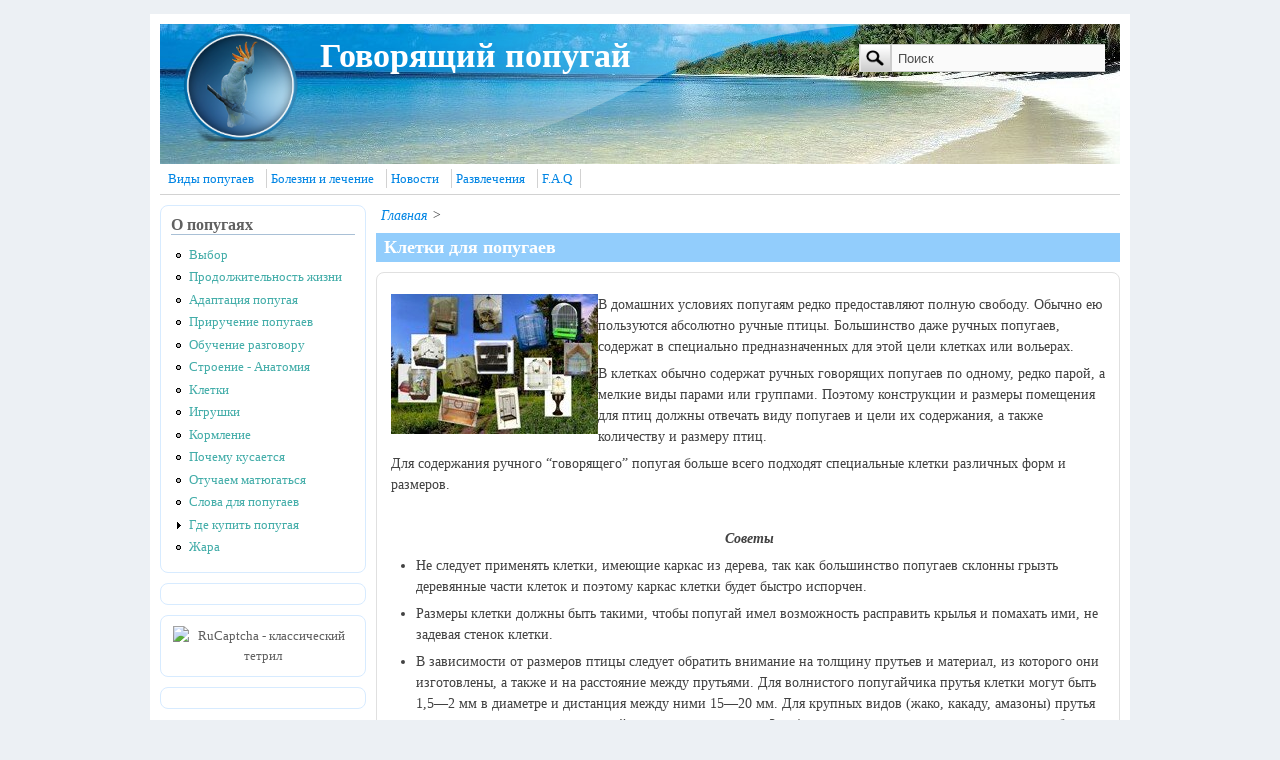

--- FILE ---
content_type: text/html; charset=utf-8
request_url: https://popugayki.ru/comment/3153
body_size: 21410
content:
<!DOCTYPE html>
<html version="XHTML+RDFa 1.0" dir="ltr" xmlns:content="http://purl.org/rss/1.0/modules/content/" xmlns:dc="http://purl.org/dc/terms/" xmlns:foaf="http://xmlns.com/foaf/0.1/" xmlns:og="http://ogp.me/ns#" xmlns:rdfs="http://www.w3.org/2000/01/rdf-schema#" xmlns:sioc="http://rdfs.org/sioc/ns#" xmlns:sioct="http://rdfs.org/sioc/types#" xmlns:skos="http://www.w3.org/2004/02/skos/core#" xmlns:xsd="http://www.w3.org/2001/XMLSchema#" lang="ru">
<head profile="http://www.w3.org/1999/xhtml/vocab">
  <meta http-equiv="Content-Type" content="text/html; charset=utf-8">
  <link rel="canonical" href="/stati/kletki_dlya_popugaev">
  <link rel="shortlink" href="/node/63">
  <script src="https://www.google.com/recaptcha/api.js?hl=ru" async="async" defer="defer"></script>
  <link rel="shortcut icon" href="/sites/default/files/popugay__0.gif" type="image/gif">
  <title>Клетки для попугаев | «Говорящий попугай»</title>
  <link type="text/css" rel="stylesheet" href="/sites/default/files/css/css_xE-rWrJf-fncB6ztZfd2huxqgxu4WO-qwma6Xer30m4.css" media="all">
  <link type="text/css" rel="stylesheet" href="/sites/default/files/css/css_7HL0lcMkHqNgZJcnbPPKRBP1otzAe6LQzEpnYmr2Vz8.css" media="all">
  <link type="text/css" rel="stylesheet" href="/sites/default/files/css/css_edSoDFSnEq2lL7jEnlephTThBGQkhdIc6H8bDtacEW8.css" media="all">
  <link type="text/css" rel="stylesheet" href="/sites/default/files/css/css_RQKdTmPaDeKkJ3Pt7-QJJTjwAHxGrhNqI9z5oMt_soY.css" media="all">
  <link type="text/css" rel="stylesheet" href="/sites/default/files/css/css_HKhOYu5JbzI0qj5bc7GfNwpmD0incd5VdnPC7b1Hw7I.css" media="all">
  <style type="text/css" media="all">
  <!--/*--><![CDATA[/*><!--*/
  body{font-size:87.5%;font-family:Georgia,'Palatino Linotype','Book Antiqua','URW Palladio L',Baskerville,Meiryo,'Hiragino Mincho Pro','MS PMincho',serif;}
  h1,h2,h3,h4,h5{font-family:Georgia,'Palatino Linotype','Book Antiqua','URW Palladio L',Baskerville,Meiryo,'Hiragino Mincho Pro','MS PMincho',serif;}

  /*]]>*/-->
  </style>
  <script type="text/javascript" src="/sites/default/files/js/js_vDrW3Ry_4gtSYaLsh77lWhWjIC6ml2QNkcfvfP5CVFs.js"></script>
  <script type="text/javascript" src="/sites/default/files/js/js_I23gxiikXxx_6GGz6rJ54UoPf8kO1zLBQwc8jUznXYM.js"></script>
  <script type="text/javascript" src="/sites/default/files/js/js_f_6-OzlFXjayKlsU5sJKLwjz7LFQvdIZDm-Mt6jKwyM.js"></script>
  <script type="text/javascript" src="/sites/default/files/js/js_NqaCK9VLQN-yKhxZk26D8CBN7N3ez5nQXWw2hjusUYQ.js"></script>
  <script type="text/javascript">
  <!--//--><![CDATA[//><!--
  jQuery.extend(Drupal.settings, {"basePath":"\/","pathPrefix":"","ajaxPageState":{"theme":"mayo","theme_token":"5xb8FNCaMJwdoRtjMBB5Om36PU4OWfraHYXrmr9eqXU","js":{"misc\/jquery.js":1,"misc\/jquery.once.js":1,"misc\/drupal.js":1,"misc\/jquery.cookie.js":1,"misc\/form.js":1,"sites\/all\/modules\/google_cse\/google_cse.js":1,"public:\/\/languages\/ru_H4iR9K-Y662Qe9ecgsn4QcKWGT5lO99n4F7OQC9ZnUM.js":1,"sites\/all\/modules\/lightbox2\/js\/auto_image_handling.js":1,"sites\/all\/modules\/lightbox2\/js\/lightbox.js":1,"sites\/all\/modules\/captcha\/captcha.js":1,"misc\/textarea.js":1,"modules\/filter\/filter.js":1},"css":{"modules\/system\/system.base.css":1,"modules\/system\/system.menus.css":1,"modules\/system\/system.messages.css":1,"modules\/system\/system.theme.css":1,"modules\/book\/book.css":1,"modules\/comment\/comment.css":1,"modules\/field\/theme\/field.css":1,"sites\/all\/modules\/google_cse\/google_cse.css":1,"modules\/node\/node.css":1,"modules\/search\/search.css":1,"modules\/user\/user.css":1,"sites\/all\/modules\/views\/css\/views.css":1,"sites\/all\/modules\/ckeditor\/css\/ckeditor.css":1,"sites\/all\/modules\/ctools\/css\/ctools.css":1,"sites\/all\/modules\/lightbox2\/css\/lightbox.css":1,"sites\/all\/modules\/panels\/css\/panels.css":1,"sites\/all\/modules\/usercss\/user.css":1,"modules\/filter\/filter.css":1,"sites\/all\/themes\/mayo\/css\/layout.css":1,"sites\/all\/themes\/mayo\/css\/style.css":1,"sites\/all\/themes\/mayo\/css\/colors.css":1,"sites\/all\/themes\/mayo\/css\/ie8.css":1,"sites\/all\/themes\/mayo\/css\/ie.css":1,"sites\/all\/themes\/mayo\/css\/ie6.css":1,"sites\/all\/themes\/mayo\/css\/round-sidebar.css":1,"sites\/all\/themes\/mayo\/css\/round-node.css":1,"0":1,"1":1}},"googleCSE":{"cx":"partner-pub-7444813712598824:8227328146","language":"","resultsWidth":750,"domain":"www.google.com","showWaterMark":true},"lightbox2":{"rtl":"0","file_path":"\/(\\w\\w\/)public:\/","default_image":"\/sites\/all\/modules\/lightbox2\/images\/brokenimage.jpg","border_size":10,"font_color":"000","box_color":"fff","top_position":"","overlay_opacity":"0.8","overlay_color":"000","disable_close_click":true,"resize_sequence":0,"resize_speed":400,"fade_in_speed":400,"slide_down_speed":600,"use_alt_layout":false,"disable_resize":false,"disable_zoom":false,"force_show_nav":false,"show_caption":true,"loop_items":false,"node_link_text":"View Image Details","node_link_target":false,"image_count":"Image !current of !total","video_count":"Video !current of !total","page_count":"Page !current of !total","lite_press_x_close":"press \u003Ca href=\u0022#\u0022 onclick=\u0022hideLightbox(); return FALSE;\u0022\u003E\u003Ckbd\u003Ex\u003C\/kbd\u003E\u003C\/a\u003E to close","download_link_text":"","enable_login":false,"enable_contact":false,"keys_close":"c x 27","keys_previous":"p 37","keys_next":"n 39","keys_zoom":"z","keys_play_pause":"32","display_image_size":"original","image_node_sizes":"()","trigger_lightbox_classes":"","trigger_lightbox_group_classes":"","trigger_slideshow_classes":"","trigger_lightframe_classes":"","trigger_lightframe_group_classes":"","custom_class_handler":"lightbox","custom_trigger_classes":"img.img","disable_for_gallery_lists":1,"disable_for_acidfree_gallery_lists":true,"enable_acidfree_videos":true,"slideshow_interval":5000,"slideshow_automatic_start":true,"slideshow_automatic_exit":true,"show_play_pause":true,"pause_on_next_click":false,"pause_on_previous_click":true,"loop_slides":false,"iframe_width":600,"iframe_height":400,"iframe_border":1,"enable_video":false,"useragent":"ia_archiver"},"urlIsAjaxTrusted":{"\/comment\/3153":true,"\/comment\/reply\/63":true},"ckeditor":{"input_formats":{"filtered_html":{"customConfig":"\/sites\/all\/modules\/ckeditor\/ckeditor.config.js?","defaultLanguage":"en","toolbar":"\n[\n    [\u0027Source\u0027],\n    [\u0027Cut\u0027,\u0027Copy\u0027,\u0027Paste\u0027,\u0027PasteText\u0027,\u0027PasteFromWord\u0027,\u0027-\u0027,\u0027SpellChecker\u0027, \u0027Scayt\u0027],\n    [\u0027Undo\u0027,\u0027Redo\u0027,\u0027Find\u0027,\u0027Replace\u0027,\u0027-\u0027,\u0027SelectAll\u0027,\u0027RemoveFormat\u0027],\n    [\u0027Image\u0027,\u0027Media\u0027,\u0027Flash\u0027,\u0027Table\u0027,\u0027HorizontalRule\u0027,\u0027Smiley\u0027,\u0027SpecialChar\u0027],\n    [\u0027Maximize\u0027, \u0027ShowBlocks\u0027],\n    \u0027\/\u0027,\n    [\u0027Format\u0027],\n    [\u0027Bold\u0027,\u0027Italic\u0027,\u0027Underline\u0027,\u0027Strike\u0027,\u0027-\u0027,\u0027Subscript\u0027,\u0027Superscript\u0027],\n    [\u0027NumberedList\u0027,\u0027BulletedList\u0027,\u0027-\u0027,\u0027Outdent\u0027,\u0027Indent\u0027,\u0027Blockquote\u0027],\n    [\u0027JustifyLeft\u0027,\u0027JustifyCenter\u0027,\u0027JustifyRight\u0027,\u0027JustifyBlock\u0027,\u0027-\u0027,\u0027BidiLtr\u0027,\u0027BidiRtl\u0027],\n    [\u0027Link\u0027,\u0027Unlink\u0027,\u0027Anchor\u0027, \u0027Linkit\u0027]\n]\n    ","enterMode":1,"shiftEnterMode":2,"toolbarStartupExpanded":true,"width":"100%","skin":"moono","format_tags":"p;div;pre;address;h1;h2;h3;h4;h5;h6","show_toggle":"t","default":"t","ss":"2","loadPlugins":[],"entities":false,"entities_greek":false,"entities_latin":false,"scayt_autoStartup":false,"stylesCombo_stylesSet":"drupal:\/sites\/all\/modules\/ckeditor\/ckeditor.styles.js","contentsCss":["\/sites\/all\/modules\/ckeditor\/css\/ckeditor.css"]},"full_html":{"customConfig":"\/sites\/all\/modules\/ckeditor\/ckeditor.config.js?","defaultLanguage":"en","toolbar":"[\r\n    [\u0027Source\u0027],\r\n    [\u0027Cut\u0027,\u0027Copy\u0027,\u0027Paste\u0027,\u0027PasteText\u0027,\u0027PasteFromWord\u0027,\u0027-\u0027,\u0027SpellChecker\u0027, \u0027Scayt\u0027],\r\n    [\u0027Undo\u0027,\u0027Redo\u0027,\u0027Find\u0027,\u0027Replace\u0027,\u0027-\u0027,\u0027SelectAll\u0027,\u0027RemoveFormat\u0027],\r\n    [\u0027Image\u0027,\u0027Media\u0027,\u0027Flash\u0027,\u0027Table\u0027,\u0027HorizontalRule\u0027,\u0027Smiley\u0027,\u0027SpecialChar\u0027,\u0027Iframe\u0027],\r\n    \u0027\/\u0027,\r\n    [\u0027Bold\u0027,\u0027Italic\u0027,\u0027Underline\u0027,\u0027Strike\u0027,\u0027-\u0027,\u0027Subscript\u0027,\u0027Superscript\u0027],\r\n    [\u0027NumberedList\u0027,\u0027BulletedList\u0027,\u0027-\u0027,\u0027Outdent\u0027,\u0027Indent\u0027,\u0027Blockquote\u0027,\u0027CreateDiv\u0027],\r\n    [\u0027JustifyLeft\u0027,\u0027JustifyCenter\u0027,\u0027JustifyRight\u0027,\u0027JustifyBlock\u0027,\u0027-\u0027,\u0027BidiLtr\u0027,\u0027BidiRtl\u0027],\r\n    [\u0027Link\u0027,\u0027Unlink\u0027,\u0027Anchor\u0027, \u0027Linkit\u0027],\r\n    [\u0027DrupalBreak\u0027],\r\n    \u0027\/\u0027,\r\n    [\u0027Format\u0027,\u0027Font\u0027,\u0027FontSize\u0027],\r\n    [\u0027TextColor\u0027,\u0027BGColor\u0027],\r\n    [\u0027Maximize\u0027, \u0027ShowBlocks\u0027]\r\n]\r\n    ","enterMode":1,"shiftEnterMode":2,"toolbarStartupExpanded":true,"width":"100%","skin":"moono","format_tags":"p;div;pre;address;h1;h2;h3;h4;h5;h6","show_toggle":"t","default":"t","ss":"2","loadPlugins":{"drupalbreaks":{"name":"drupalbreaks","desc":"Plugin for inserting Drupal teaser and page breaks.","path":"\/sites\/all\/modules\/ckeditor\/plugins\/drupalbreaks\/","buttons":{"DrupalBreak":{"label":"DrupalBreak","icon":"images\/drupalbreak.png"}},"default":"t"}},"entities":false,"entities_greek":false,"entities_latin":false,"scayt_autoStartup":false,"filebrowserBrowseUrl":"\/imce?app=ckeditor%7Csendto%40ckeditor_imceSendTo%7C","stylesCombo_stylesSet":"drupal:\/sites\/all\/modules\/ckeditor\/ckeditor.styles.js","contentsCss":["\/sites\/all\/modules\/ckeditor\/css\/ckeditor.css"]}},"plugins":[],"textarea_default_format":{"edit-comment-body-und-0-value":"plain_text"}}});
  //--><!]]>
  </script>
  <style type="text/css">
  .menu-1243, .menu-1244, .menu-1245, .menu-1246, .menu-1247, .menu-1300
  {
  display: none !important;
  }
  </style>
</head>
<body class="html not-front not-logged-in one-sidebar sidebar-first page-node page-node- page-node-63 node-type-book">
  <div id="skip-link">
    <a href="#main-content" class="element-invisible element-focusable">Перейти к основному содержанию</a>
  </div>
  <div id="page-wrapper" style="width: 980px; margin-top: 14px; margin-bottom: 14px;">
    <div id="page" style="padding: 10px;">
      <div id="header" style="height: 140px;filter:;background: url(/sites/default/files/h6.jpg) repeat top left;border: none;">
        <div id="header-watermark" style="background-image: url(/sites/all/themes/mayo/images/pat-1.png);">
          <div class="section clearfix">
            <div id="logo" style="padding-left: 20px; padding-top: 5px;">
              <a href="/" title="Главная" rel="home"><img src="/sites/default/files/jakol11_0.png" alt="Главная"></a>
            </div>
            <div id="name-and-slogan" style="padding-left: 20px; padding-top: 15px;">
              <div id="site-name">
                <strong><a href="/" title="Главная" rel="home"><span>Говорящий попугай</span></a></strong>
              </div>
            </div>
            <div id="header-searchbox" style="padding-right: 15px; padding-top: 20px;">
              <form action="/comment/3153" method="post" id="search-block-form" accept-charset="UTF-8" name="search-block-form">
                <div>
                  <div class="container-inline">
                    <h2 class="element-invisible">Форма поиска</h2>
                    <div class="form-item form-type-textfield form-item-search-block-form">
                      <label class="element-invisible" for="edit-search-block-form--2">Поиск</label> <input onblur="if (this.value == &#039;&#039;) { this.value = &#039;Поиск&#039;; }" onfocus="if (this.value == &#039;Поиск&#039;) { this.value = &#039;&#039;; }" type="text" id="edit-search-block-form--2" name="search_block_form" value="Поиск" size="24" maxlength="128" class="form-text">
                    </div>
                    <div class="form-actions form-wrapper" id="edit-actions--2">
                      <input type="image" src="/sites/all/themes/mayo/images/search-submit.png" class="form-submit">
                    </div><input type="hidden" name="form_build_id" value="form-xfDT7-GUgYPabPzE_gRq86L7tFYXTLgrcVD1Fv3g0dY"> <input type="hidden" name="form_id" value="search_block_form">
                  </div>
                </div>
              </form>
            </div>
            <div class="clearfix cfie"></div>
          </div>
        </div>
      </div>
      <div id="navigation">
        <div class="section">
          <ul id="main-menu" class="links inline clearfix">
            <li class="menu-453 first">
              <a href="/vydy_popuhaev" title="">Виды попугаев</a>
            </li>
            <li class="menu-476">
              <a href="/bolezni_i_lechenie">Болезни и лечение</a>
            </li>
            <li class="menu-511">
              <a href="/news" title="">Новости</a>
            </li>
            <li class="menu-503">
              <a href="/razvlechenie" title="">Развлечения</a>
            </li>
            <li class="menu-454">
              <a href="/FAQ.html" title="">F.A.Q</a>
            </li>
            <li class="menu-1243">
              <a href="/ua" title="">Головна</a>
            </li>
            <li class="menu-1244">
              <a href="/ua/vydy_popuhaev" title="">Види папуг</a>
            </li>
            <li class="menu-1245">
              <a href="/ua/bolezni_i_lechenie" title="">Хвороби і лікування</a>
            </li>
            <li class="menu-1246">
              <a href="/ua/news" title="">Новини</a>
            </li>
            <li class="menu-1247">
              <a href="/ua/razvlechenie" title="">Розваги</a>
            </li>
            <li class="menu-1300 last">
              <a href="/ua/FAQ.html">F.A.Q.</a>
            </li>
          </ul>
        </div>
      </div>
      <div class="clearfix cfie"></div>
      <div class="spacer clearfix cfie"></div>
      <div id="main-wrapper">
        <div id="main" class="clearfix" style="">
          <div class="clearfix cfie"></div>
          <div id="sidebar-first" class="column sidebar" style="width: 22%;">
            <div class="section" style="margin-left: 0px; margin-right: 5px;">
              <div class="region region-sidebar-first">
                <div id="block-system-navigation" class="block block-system block-menu clearfix">
                  <h2>О попугаях</h2>
                  <div class="content">
                    <ul class="menu">
                      <li class="first leaf">
                        <a href="/stati/vybor_popugaya">Выбор</a>
                      </li>
                      <li class="leaf">
                        <a href="/skolko-popugay-zhivet.html">Продолжительность жизни</a>
                      </li>
                      <li class="leaf">
                        <a href="/stati/adaptatsiya-popugaya">Адаптация попугая</a>
                      </li>
                      <li class="leaf">
                        <a href="/priruchenie_popugaev">Приручение попугаев</a>
                      </li>
                      <li class="leaf">
                        <a href="/stati/govoryashchii-popugai">Обучение разговору</a>
                      </li>
                      <li class="leaf">
                        <a href="/stati/anatomiya_popugaya">Строение - Анатомия</a>
                      </li>
                      <li class="leaf">
                        <a href="/stati/kletki_dlya_popugaev" title="">Клетки</a>
                      </li>
                      <li class="leaf">
                        <a href="/stati/igrushki_dlya_popugayev">Игрушки</a>
                      </li>
                      <li class="leaf">
                        <a href="/stati/kormleniye-popugayev.html">Кормление</a>
                      </li>
                      <li class="leaf">
                        <a href="/popugay-kusayetsya.html">Почему кусается</a>
                      </li>
                      <li class="leaf">
                        <a href="/oprm">Отучаем матюгаться</a>
                      </li>
                      <li class="leaf">
                        <a href="/slova-dlya-popuhaev.html">Слова для попугаев</a>
                      </li>
                      <li class="collapsed">
                        <a href="/gde-kupit-popugaya">Где купить попугая</a>
                      </li>
                      <li class="last leaf">
                        <a href="/zhara-popugay" title="">Жара</a>
                      </li>
                    </ul>
                  </div>
                </div>
                <div id="block-block-7" class="block block-block clearfix">
                  <div class="content">
                    <div align="center">
                      <!--9811fd45--><!--9811fd45--><script async="async" src="https://w.uptolike.com/widgets/v1/zp.js?pid=tl9c13413f73e321546cac190322d0f77572e95c52" type="text/javascript"></script>  <script type="text/javascript">
<!--
var _acic={dataProvider:10};(function(){var e=document.createElement("script");e.type="text/javascript";e.async=true;e.src="https://www.acint.net/aci.js";var t=document.getElementsByTagName("script")[0];t.parentNode.insertBefore(e,t)})()
//-->
</script>  
  
  
    <script async="async" src="https://w.uptolike.com/widgets/v1/zp.js?pid=lf9c13413f73e321546cac190322d0f77572e95c52" type="text/javascript"></script>  
                    </div>
                  </div>
                </div>
                <div id="block-block-14" class="block block-block clearfix">
                  <div class="content">
                    <div align="center"><img alt="RuCaptcha - классический тетрил" src="https://status-y.ru/wp-content/uploads/tetrkl.png"></div>
                  </div>
                </div>
                <div id="block-block-9" class="block block-block clearfix">
                  <div class="content"></div>
                </div>
              </div>
            </div>
          </div>
          <div id="content" class="column" style="width: 78%;">
            <div class="section" style="margin-left: 5px; margin-right: 0px;">
              <div id="breadcrumb">
                <div class="breadcrumb">
                  <a href="/">Главная</a> &gt;
                </div>
              </div><a id="main-content"></a>
              <h1 class="title" id="page-title">Клетки для попугаев</h1>
              <div class="tabs"></div>
              <div class="region region-content">
                <div id="block-system-main" class="block block-system clearfix">
                  <div class="content">
                    <div id="node-63" class="node node-book clearfix" about="/stati/kletki_dlya_popugaev" typeof="sioc:Item foaf:Document">
                      <span property="dc:title" content="Клетки для попугаев" class="rdf-meta element-hidden"></span><span property="sioc:num_replies" content="64" datatype="xsd:integer" class="rdf-meta element-hidden"></span>
                      <div class="content">
                        <div class="field field-name-body field-type-text-with-summary field-label-hidden">
                          <div class="field-items">
                            <div class="field-item even" property="content:encoded">
                               
                              
                              <p><img alt="Клетки для попугаев колладж" class="img" src="/sites/default/files/images/2012/kolladg_kletki.jpg" style="width: 207px; height: 140px; float: left;" title="Клетки для попугаев колладж">В домашних условиях попугаям редко предоставляют полную свободу. Обычно ею пользуются абсолютно ручные птицы. Большинство даже ручных попугаев, содержат в специально предназначенных для этой цели клетках или&nbsp;вольерах.&nbsp;</p>
                              <p>В клетках обычно содержат ручных говорящих попугаев по одному, редко парой, а мелкие виды парами или группами. Поэтому конструкции и размеры помещения для птиц должны отвечать виду попугаев и цели их содержания, а также количеству и размеру птиц.</p>
                              <p>Для содержания ручного &ldquo;говорящего&rdquo; попугая больше всего подходят специальные клетки различных форм и размеров.</p>
                              <p>&nbsp;</p>
                              <p align="center"><em><strong>Советы</strong></em></p>
                              <ul>
                                <li>Не следует применять клетки, имеющие каркас из дерева, так как большинство попугаев склонны грызть деревянные части клеток и поэтому каркас клетки будет быстро испорчен.</li>
                                <li>Размеры клетки должны быть такими, чтобы попугай имел возможность расправить крылья и помахать ими, не задевая стенок клетки.</li>
                                <li>В зависимости от размеров птицы следует обратить внимание на толщину прутьев и материал, из которого они изготовлены, а также и на расстояние между прутьями. Для волнистого попугайчика прутья клетки могут быть 1,5&mdash;2 мм в диаметре и дистанция между ними 15&mdash;20 мм. Для крупных видов (жако,&nbsp;какаду,&nbsp;амазоны) прутья клетки изготавливают из стальной проволоки диаметром 3&mdash; 4 мм, а дистанция между прутьями делают больше, чем для волнистого попугайчика, однако с учетом того, чтобы птица не могла просунуть между ними голову.</li>
                                <li>Не следует и располагать прутья клетки на очень близком расстоянии, так как это затрудняет контакт с птицей и частая решетка мешает вести наблюдения.</li>
                                <li>Не следует забывать о том, что дверца клетки должна иметь надежный запор, чтобы попугай, находящийся в клетке, не мог его открыть или сломать. В качестве запоров на дверцу клетки многие владельцы применяют маленькие замки с ключом, металлические карабины или мощные пружины, отжать которые птица не в состоянии.</li>
                                <li>Чтобы попугай не поедал корм, упавший на пол и испачканный пометом, на высоте 2&mdash;3 см от поддона клетки устраивают специальную металлическую решетку, размеры ячеек которой не позволяют птице достать корм, попавший на поддон клетки.</li>
                              </ul>
                              <p>&nbsp;</p>
                              <p align="center"><strong>Клетка пролетная.</strong></p>
                              <p>Предназначена для группового содержания молодых птиц или самок в период отдыха и линьки. Данная клетка прямоугольной формы, длина ее превышает ширину не менее чем в 4 раза. Соблюдение этих пропорций важно как для сохранения здоровья птиц, так и для успешного их размножения. Молодых особей (как самцов, так и самок) обычно отсаживают от родителей сразу после того, как они начинают самостоятельно поедать корм. Находясь в пролетной клетке, молодняк укрепляет свои мышцы при полете по всей ее длине.</p>
                              <p>&nbsp;</p>
                              <p align="center"><strong>Ящичные клетки.</strong></p>
                              <p>Многие птицы лучше чувствуют себя в клетках, у которых задняя, боковые, верхняя и нижняя стенки сделаны из светонепроницаемых материалов (доски, гетинакс и т.д.), а передняя &mdash; из металлической сетки или стекла. Используемые для этой цели доски нужно гладко обстругать и соединить так, чтобы между ними не было зазоров.</p>
                              <p>Длина и высота клетки должны быть больше, чем ее ширина. Это необходимо в целях исключения внезапного полета испуганной птицы в сторону стекла. Стекла вставляют так, чтобы они ходили в пазах и вынимались в сторону или вверх.</p>
                              <p>При содержании птиц в таких клетках окружающее пространство загрязняется мусором гораздо меньше по сравнению с обычными. В ящичных клетках со стеклом можно поддерживать необходимые температуру и влажность воздуха, несколько иные, чем в комнате. Здесь постоянную температуру могут обеспечивать нагревательные элементы или инфракрасные лампы, соединенные через реле с контактным термометром.</p>
                              <p>&nbsp;</p>
                              <p align="center"><strong>Выставочные клетки.</strong></p>
                              <p>Особую форму и стандартные размеры имеют клетки, в которых демонстрируются поющие кенары или декоративные породы на выставках. Размеры и форму их устанавливают организации-устроители, и эти требования нужно соблюдать. Благодаря одинаковой конструкции клеток создается возможность&nbsp;объективной оценки достоинств птицы.</p><br>
                              <p>Понравилось? Поделись с друзьями в социальных сетях:</p>
                              <table style="border:0; width:100%">
                                <tbody>
                                  <tr>
                                    <td>
                                      <script type="text/javascript" src="//yandex.st/share/share.js" charset="utf-8"></script>
                                      <div class="yashare-auto-init" data-yasharel10n="ru" data-yasharequickservices="" data-yasharetype="button">
                                        &nbsp;
                                      </div>
                                    </td>
                                    <td style="padding-left: 25px">
                                      <script type="text/javascript">
                                      (function() {
                                      var po = document.createElement('script'); po.type = 'text/javascript'; po.async = true;
                                      po.src = 'https://apis.google.com/js/plusone.js';
                                      var s = document.getElementsByTagName('script')[0]; s.parentNode.insertBefore(po, s);
                                      })();
                                      </script>
                                    </td>
                                    <td>
                                      Твитнуть 
                                      <script>

                                      !function(d,s,id){var js,fjs=d.getElementsByTagName(s)[0];if(!d.getElementById(id)){js=d.createElement(s);js.id=id;js.src="//platform.twitter.com/widgets.js";fjs.parentNode.insertBefore(js,fjs);}}(document,"script","twitter-wjs");
                                      </script>
                                    </td>
                                    <td>
                                      <script type="text/javascript" src="http://userapi.com/js/api/openapi.js"></script> 
                                      <script type="text/javascript">


                                      VK.init({apiId: 3084034, onlyWidgets: true});
                                      </script>
                                      <div id="vk_like">
                                        &nbsp;
                                      </div>
                                      <script type="text/javascript">
                                      VK.Widgets.Like("vk_like", {type: "button", height: 20});
                                      </script>
                                    </td>
                                  </tr>
                                </tbody>
                              </table>
                              <p>&nbsp;</p>
                            </div>
                          </div>
                        </div>
                        <div class="field field-name-field-tags field-type-taxonomy-term-reference field-label-above">
                          <div class="field-label">
                            Теги:&nbsp;
                          </div>
                          <div class="field-items">
                            <div class="field-item even">
                              <a href="/taxonomy/term/83" typeof="skos:Concept" property="rdfs:label skos:prefLabel" datatype="">клетки</a>
                            </div>
                          </div>
                        </div>
                      </div>
                    </div>
                  </div>
                </div>
                <div id="block-block-10" class="block block-block clearfix">
                  <div class="content">
                    <div>
                       
                      <script>


                      (adsbygoogle = window.adsbygoogle || []).push({});
                      </script>
                    </div>
                  </div>
                </div>
                <div id="block-comment-block-node-comments" class="block block-comment-block clearfix">
                  <div class="content">
                    <ul class="links inline">
                      <li class="comment-add first last active">
                        <a href="/stati/kletki_dlya_popugaev#comment-form" title="Поделитесь своими мыслями и мнением относительно этой темы." class="active">Комментировать</a>
                      </li>
                    </ul>
                    <div id="comments" class="comment-wrapper">
                      <h2 class="title">Комментарии</h2><a id="comment-561"></a>
                      <div class="comment comment-by-anonymous clearfix" about="/comment/561#comment-561" typeof="sioc:Post sioct:Comment">
                        <h3 property="dc:title" datatype=""><a href="/comment/561#comment-561" class="permalink" rel="bookmark">Спасибо за пост!</a></h3>
                        <div class="submitted">
                          <a href="/comment/561#comment-561" class="permalink" rel="bookmark"></a> <span rel="sioc:has_creator">Альберт ( not verified)</span> on <span property="dc:date dc:created" content="2012-08-23T11:37:28+04:00" datatype="xsd:dateTime">чт, 23/08/2012 - 11:37</span>.
                        </div>
                        <div class="content">
                          <span rel="sioc:reply_of" resource="/stati/kletki_dlya_popugaev" class="rdf-meta element-hidden"></span>
                          <div class="field field-name-comment-body field-type-text-long field-label-hidden">
                            <div class="field-items">
                              <div class="field-item even" property="content:encoded">
                                <p>Спасибо за пост!</p>
                              </div>
                            </div>
                          </div>
                        </div>
                        <ul class="links inline">
                          <li class="comment-reply first last">
                            <a href="/comment/reply/63/561">ответить</a>
                          </li>
                        </ul>
                      </div><a id="comment-631"></a>
                      <div class="comment comment-by-anonymous clearfix" about="/comment/631#comment-631" typeof="sioc:Post sioct:Comment">
                        <h3 property="dc:title" datatype=""><a href="/comment/631#comment-631" class="permalink" rel="bookmark">Замок на клетке действительно</a></h3>
                        <div class="submitted">
                          <a href="/comment/631#comment-631" class="permalink" rel="bookmark"></a> <span rel="sioc:has_creator">Елена ( not verified)</span> on <span property="dc:date dc:created" content="2012-08-29T21:49:16+04:00" datatype="xsd:dateTime">ср, 29/08/2012 - 21:49</span>.
                        </div>
                        <div class="content">
                          <span rel="sioc:reply_of" resource="/stati/kletki_dlya_popugaev" class="rdf-meta element-hidden"></span>
                          <div class="field field-name-comment-body field-type-text-long field-label-hidden">
                            <div class="field-items">
                              <div class="field-item even" property="content:encoded">
                                <p>Замок на клетке действительно должен быть хорошим. Мне однажды подарили маленького попугайчика. Я не знала тогда, что клетка легко открывается. Мы потом весь вечер наблюдали полеты попугайчика мимо нашего балкона.</p>
                              </div>
                            </div>
                          </div>
                        </div>
                        <ul class="links inline">
                          <li class="comment-reply first last">
                            <a href="/comment/reply/63/631">ответить</a>
                          </li>
                        </ul>
                      </div>
                      <div class="indented">
                        <a id="comment-641"></a>
                        <div class="comment comment-by-node-author clearfix" about="/comment/641#comment-641" typeof="sioc:Post sioct:Comment">
                          <h3 property="dc:title" datatype=""><a href="/comment/641#comment-641" class="permalink" rel="bookmark">а он потом всётаки к вам</a></h3>
                          <div class="submitted">
                            <a href="/comment/641#comment-641" class="permalink" rel="bookmark"></a> <span rel="sioc:has_creator"><span class="username" about="/user/1" typeof="sioc:UserAccount" property="foaf:name" datatype="" lang="">kay</span></span> on <span property="dc:date dc:created" content="2012-08-30T13:51:01+04:00" datatype="xsd:dateTime">чт, 30/08/2012 - 13:51</span>.
                          </div>
                          <div class="content">
                            <span rel="sioc:reply_of" resource="/stati/kletki_dlya_popugaev" class="rdf-meta element-hidden"></span><span rel="sioc:reply_of" resource="/comment/631#comment-631" class="rdf-meta element-hidden"></span>
                            <div class="field field-name-comment-body field-type-text-long field-label-hidden">
                              <div class="field-items">
                                <div class="field-item even" property="content:encoded">
                                  <p>а он потом всётаки к вам вернулся?</p>
                                </div>
                              </div>
                            </div>
                          </div>
                          <ul class="links inline">
                            <li class="comment-reply first last">
                              <a href="/comment/reply/63/641">ответить</a>
                            </li>
                          </ul>
                        </div><a id="comment-4276"></a>
                        <div class="comment comment-by-anonymous clearfix" about="/comment/4276#comment-4276" typeof="sioc:Post sioct:Comment">
                          <h3 property="dc:title" datatype=""><a href="/comment/4276#comment-4276" class="permalink" rel="bookmark">У меня то же сразу возник</a></h3>
                          <div class="submitted">
                            <a href="/comment/4276#comment-4276" class="permalink" rel="bookmark"></a> <span rel="sioc:has_creator">Роман ( not verified)</span> on <span property="dc:date dc:created" content="2013-08-29T23:02:16+04:00" datatype="xsd:dateTime">чт, 29/08/2013 - 23:02</span>.
                          </div>
                          <div class="content">
                            <span rel="sioc:reply_of" resource="/stati/kletki_dlya_popugaev" class="rdf-meta element-hidden"></span><span rel="sioc:reply_of" resource="/comment/631#comment-631" class="rdf-meta element-hidden"></span>
                            <div class="field field-name-comment-body field-type-text-long field-label-hidden">
                              <div class="field-items">
                                <div class="field-item even" property="content:encoded">
                                  <p>У меня то же сразу возник вопрос: &quot;а вернулся ли он?&quot;.<br>
                                  Мой однажды вылетел на улицу, но потом сел на траву и я его смог поймать - повезло.</p>
                                </div>
                              </div>
                            </div>
                          </div>
                          <ul class="links inline">
                            <li class="comment-reply first last">
                              <a href="/comment/reply/63/4276">ответить</a>
                            </li>
                          </ul>
                        </div>
                        <div class="indented">
                          <a id="comment-4287"></a>
                          <div class="comment comment-by-node-author clearfix" about="/comment/4287#comment-4287" typeof="sioc:Post sioct:Comment">
                            <h3 property="dc:title" datatype=""><a href="/comment/4287#comment-4287" class="permalink" rel="bookmark">вероятность очень маленькая</a></h3>
                            <div class="submitted">
                              <a href="/comment/4287#comment-4287" class="permalink" rel="bookmark"></a> <span rel="sioc:has_creator"><span class="username" about="/user/1" typeof="sioc:UserAccount" property="foaf:name" datatype="" lang="">kay</span></span> on <span property="dc:date dc:created" content="2013-08-30T17:17:30+04:00" datatype="xsd:dateTime">пт, 30/08/2013 - 17:17</span>.
                            </div>
                            <div class="content">
                              <span rel="sioc:reply_of" resource="/stati/kletki_dlya_popugaev" class="rdf-meta element-hidden"></span><span rel="sioc:reply_of" resource="/comment/4276#comment-4276" class="rdf-meta element-hidden"></span>
                              <div class="field field-name-comment-body field-type-text-long field-label-hidden">
                                <div class="field-items">
                                  <div class="field-item even" property="content:encoded">
                                    <p>вероятность очень маленькая</p>
                                  </div>
                                </div>
                              </div>
                            </div>
                            <ul class="links inline">
                              <li class="comment-reply first last">
                                <a href="/comment/reply/63/4287">ответить</a>
                              </li>
                            </ul>
                          </div>
                          <div class="indented">
                            <a id="comment-4299"></a>
                            <div class="comment comment-by-anonymous clearfix" about="/comment/4299#comment-4299" typeof="sioc:Post sioct:Comment">
                              <h3 property="dc:title" datatype=""><a href="/comment/4299#comment-4299" class="permalink" rel="bookmark">Но ведь в городских условиях</a></h3>
                              <div class="submitted">
                                <a href="/comment/4299#comment-4299" class="permalink" rel="bookmark"></a> <span rel="sioc:has_creator">Роман ( not verified)</span> on <span property="dc:date dc:created" content="2013-08-31T15:08:01+04:00" datatype="xsd:dateTime">сб, 31/08/2013 - 15:08</span>.
                              </div>
                              <div class="content">
                                <span rel="sioc:reply_of" resource="/stati/kletki_dlya_popugaev" class="rdf-meta element-hidden"></span><span rel="sioc:reply_of" resource="/comment/4287#comment-4287" class="rdf-meta element-hidden"></span>
                                <div class="field field-name-comment-body field-type-text-long field-label-hidden">
                                  <div class="field-items">
                                    <div class="field-item even" property="content:encoded">
                                      <p>Но ведь в городских условиях попугай же не выживет?<br>
                                      Ладно еще летом, но если осенью и тем более зимой - он банально замерзнет.</p>
                                    </div>
                                  </div>
                                </div>
                              </div>
                              <ul class="links inline">
                                <li class="comment-reply first last">
                                  <a href="/comment/reply/63/4299">ответить</a>
                                </li>
                              </ul>
                            </div>
                          </div><a id="comment-8567"></a>
                          <div class="comment comment-by-anonymous clearfix" about="/comment/8567#comment-8567" typeof="sioc:Post sioct:Comment">
                            <h3 property="dc:title" datatype=""><a href="/comment/8567#comment-8567" class="permalink" rel="bookmark">У меня также вылетел,ребенок</a></h3>
                            <div class="submitted">
                              <a href="/comment/8567#comment-8567" class="permalink" rel="bookmark"></a> <span rel="sioc:has_creator"><span class="username" typeof="sioc:UserAccount" property="foaf:name" datatype="" lang="">Энциклопедия сео ( not verified)</span></span> on <span property="dc:date dc:created" content="2014-09-30T16:03:00+04:00" datatype="xsd:dateTime">вт, 30/09/2014 - 16:03</span>.
                            </div>
                            <div class="content">
                              <span rel="sioc:reply_of" resource="/stati/kletki_dlya_popugaev" class="rdf-meta element-hidden"></span><span rel="sioc:reply_of" resource="/comment/4276#comment-4276" class="rdf-meta element-hidden"></span>
                              <div class="field field-name-comment-body field-type-text-long field-label-hidden">
                                <div class="field-items">
                                  <div class="field-item even" property="content:encoded">
                                    <p>У меня также вылетел,ребенок открыл.Когда решил покормить смотрю а кормить не кого,улетел.Жалко конечно было он умрет в неволе.Но чтоб ребенка не растраиват купил с той же породы,так что ребенок так и не узнал о данном.</p>
                                  </div>
                                </div>
                              </div>
                            </div>
                            <ul class="links inline">
                              <li class="comment-reply first last">
                                <a href="/comment/reply/63/8567">ответить</a>
                              </li>
                            </ul>
                          </div>
                        </div>
                      </div><a id="comment-646"></a>
                      <div class="comment comment-by-anonymous clearfix" about="/comment/646#comment-646" typeof="sioc:Post sioct:Comment">
                        <h3 property="dc:title" datatype=""><a href="/comment/646#comment-646" class="permalink" rel="bookmark">Спасибо за статью, тоже себе</a></h3>
                        <div class="submitted">
                          <a href="/comment/646#comment-646" class="permalink" rel="bookmark"></a> <span rel="sioc:has_creator">Ростислав ( not verified)</span> on <span property="dc:date dc:created" content="2012-08-30T21:55:20+04:00" datatype="xsd:dateTime">чт, 30/08/2012 - 21:55</span>.
                        </div>
                        <div class="content">
                          <span rel="sioc:reply_of" resource="/stati/kletki_dlya_popugaev" class="rdf-meta element-hidden"></span>
                          <div class="field field-name-comment-body field-type-text-long field-label-hidden">
                            <div class="field-items">
                              <div class="field-item even" property="content:encoded">
                                <p>Спасибо за статью, тоже себе попугая купить что ли...</p>
                              </div>
                            </div>
                          </div>
                        </div>
                        <ul class="links inline">
                          <li class="comment-reply first last">
                            <a href="/comment/reply/63/646">ответить</a>
                          </li>
                        </ul>
                      </div><a id="comment-669"></a>
                      <div class="comment comment-by-anonymous clearfix" about="/comment/669#comment-669" typeof="sioc:Post sioct:Comment">
                        <h3 property="dc:title" datatype=""><a href="/comment/669#comment-669" class="permalink" rel="bookmark">Интересная статья, спасибо!</a></h3>
                        <div class="submitted">
                          <a href="/comment/669#comment-669" class="permalink" rel="bookmark"></a> <span rel="sioc:has_creator">Альберт ( not verified)</span> on <span property="dc:date dc:created" content="2012-09-01T20:29:24+04:00" datatype="xsd:dateTime">сб, 01/09/2012 - 20:29</span>.
                        </div>
                        <div class="content">
                          <span rel="sioc:reply_of" resource="/stati/kletki_dlya_popugaev" class="rdf-meta element-hidden"></span>
                          <div class="field field-name-comment-body field-type-text-long field-label-hidden">
                            <div class="field-items">
                              <div class="field-item even" property="content:encoded">
                                <p>Интересная статья, спасибо!</p>
                              </div>
                            </div>
                          </div>
                        </div>
                        <ul class="links inline">
                          <li class="comment-reply first last">
                            <a href="/comment/reply/63/669">ответить</a>
                          </li>
                        </ul>
                      </div><a id="comment-697"></a>
                      <div class="comment comment-by-anonymous clearfix" about="/comment/697#comment-697" typeof="sioc:Post sioct:Comment">
                        <h3 property="dc:title" datatype=""><a href="/comment/697#comment-697" class="permalink" rel="bookmark">Ой даже не знала, что это так</a></h3>
                        <div class="submitted">
                          <a href="/comment/697#comment-697" class="permalink" rel="bookmark"></a> <span rel="sioc:has_creator">Новичок ( not verified)</span> on <span property="dc:date dc:created" content="2012-09-04T08:14:26+04:00" datatype="xsd:dateTime">вт, 04/09/2012 - 08:14</span>.
                        </div>
                        <div class="content">
                          <span rel="sioc:reply_of" resource="/stati/kletki_dlya_popugaev" class="rdf-meta element-hidden"></span>
                          <div class="field field-name-comment-body field-type-text-long field-label-hidden">
                            <div class="field-items">
                              <div class="field-item even" property="content:encoded">
                                <p>Ой даже не знала, что это так сложно держать попугая, столько тонкостей.</p>
                              </div>
                            </div>
                          </div>
                        </div>
                        <ul class="links inline">
                          <li class="comment-reply first last">
                            <a href="/comment/reply/63/697">ответить</a>
                          </li>
                        </ul>
                      </div>
                      <div class="indented">
                        <a id="comment-700"></a>
                        <div class="comment comment-by-node-author clearfix" about="/comment/700#comment-700" typeof="sioc:Post sioct:Comment">
                          <h3 property="dc:title" datatype=""><a href="/comment/700#comment-700" class="permalink" rel="bookmark">ну в принципе как и остальных</a></h3>
                          <div class="submitted">
                            <a href="/comment/700#comment-700" class="permalink" rel="bookmark"></a> <span rel="sioc:has_creator"><span class="username" about="/user/1" typeof="sioc:UserAccount" property="foaf:name" datatype="" lang="">kay</span></span> on <span property="dc:date dc:created" content="2012-09-04T17:17:06+04:00" datatype="xsd:dateTime">вт, 04/09/2012 - 17:17</span>.
                          </div>
                          <div class="content">
                            <span rel="sioc:reply_of" resource="/stati/kletki_dlya_popugaev" class="rdf-meta element-hidden"></span><span rel="sioc:reply_of" resource="/comment/697#comment-697" class="rdf-meta element-hidden"></span>
                            <div class="field field-name-comment-body field-type-text-long field-label-hidden">
                              <div class="field-items">
                                <div class="field-item even" property="content:encoded">
                                  <p>ну в принципе как и остальных питомцев, мы просто можем не знать всех тонкостей</p>
                                </div>
                              </div>
                            </div>
                          </div>
                          <ul class="links inline">
                            <li class="comment-reply first last">
                              <a href="/comment/reply/63/700">ответить</a>
                            </li>
                          </ul>
                        </div>
                      </div><a id="comment-883"></a>
                      <div class="comment comment-by-anonymous clearfix" about="/comment/883#comment-883" typeof="sioc:Post sioct:Comment">
                        <h3 property="dc:title" datatype=""><a href="/comment/883#comment-883" class="permalink" rel="bookmark">У нас было 2 попугая. Первому</a></h3>
                        <div class="submitted">
                          <a href="/comment/883#comment-883" class="permalink" rel="bookmark"></a> <span rel="sioc:has_creator">Вадим ( not verified)</span> on <span property="dc:date dc:created" content="2012-10-09T14:32:50+04:00" datatype="xsd:dateTime">вт, 09/10/2012 - 14:32</span>.
                        </div>
                        <div class="content">
                          <span rel="sioc:reply_of" resource="/stati/kletki_dlya_popugaev" class="rdf-meta element-hidden"></span>
                          <div class="field field-name-comment-body field-type-text-long field-label-hidden">
                            <div class="field-items">
                              <div class="field-item even" property="content:encoded">
                                <p>У нас было 2 попугая. Первому купили большую клетку и это было неудобно, так как везде занимала много места. Поэтому она часто стояла на балконе, а попугай (корела) по-долгу любовалась видами с высоты. Затем карела умерла, клетку выбросили. Теперь купили волнистого, самого обычного попугая. Ему купили клетку поменьше. И вот эта теперь поудобнее. Хотя если он раскрывает крылья, то почти упирается в стенки. Ну зато сидит с нами всегда на кухне, чирикает по-своему, особенно когда телевизор работает, или чайник закипает, тут он уж совсем начинает тирады выдавать.</p>
                              </div>
                            </div>
                          </div>
                        </div>
                        <ul class="links inline">
                          <li class="comment-reply first last">
                            <a href="/comment/reply/63/883">ответить</a>
                          </li>
                        </ul>
                      </div>
                      <div class="indented">
                        <a id="comment-884"></a>
                        <div class="comment comment-by-node-author clearfix" about="/comment/884#comment-884" typeof="sioc:Post sioct:Comment">
                          <h3 property="dc:title" datatype=""><a href="/comment/884#comment-884" class="permalink" rel="bookmark">со вторым попугаем вы</a></h3>
                          <div class="submitted">
                            <a href="/comment/884#comment-884" class="permalink" rel="bookmark"></a> <span rel="sioc:has_creator"><span class="username" about="/user/1" typeof="sioc:UserAccount" property="foaf:name" datatype="" lang="">kay</span></span> on <span property="dc:date dc:created" content="2012-10-10T16:23:14+04:00" datatype="xsd:dateTime">ср, 10/10/2012 - 16:23</span>.
                          </div>
                          <div class="content">
                            <span rel="sioc:reply_of" resource="/stati/kletki_dlya_popugaev" class="rdf-meta element-hidden"></span><span rel="sioc:reply_of" resource="/comment/883#comment-883" class="rdf-meta element-hidden"></span>
                            <div class="field field-name-comment-body field-type-text-long field-label-hidden">
                              <div class="field-items">
                                <div class="field-item even" property="content:encoded">
                                  <p>со вторым попугаем вы поступили правильно и не только со стороны вашего удобства ни и приручается попугай лучше если клетка маленькая, главное несильно маленькая чтоб попугай мог расправить крылья.</p>
                                </div>
                              </div>
                            </div>
                          </div>
                          <ul class="links inline">
                            <li class="comment-reply first last">
                              <a href="/comment/reply/63/884">ответить</a>
                            </li>
                          </ul>
                        </div>
                        <div class="indented">
                          <a id="comment-8415"></a>
                          <div class="comment comment-by-anonymous clearfix" about="/comment/8415#comment-8415" typeof="sioc:Post sioct:Comment">
                            <h3 property="dc:title" datatype=""><a href="/comment/8415#comment-8415" class="permalink" rel="bookmark">А тесно ему от этого не будет</a></h3>
                            <div class="submitted">
                              <a href="/comment/8415#comment-8415" class="permalink" rel="bookmark"></a> <span rel="sioc:has_creator">Сергей ( not verified)</span> on <span property="dc:date dc:created" content="2014-07-01T12:22:59+04:00" datatype="xsd:dateTime">вт, 01/07/2014 - 12:22</span>.
                            </div>
                            <div class="content">
                              <span rel="sioc:reply_of" resource="/stati/kletki_dlya_popugaev" class="rdf-meta element-hidden"></span><span rel="sioc:reply_of" resource="/comment/884#comment-884" class="rdf-meta element-hidden"></span>
                              <div class="field field-name-comment-body field-type-text-long field-label-hidden">
                                <div class="field-items">
                                  <div class="field-item even" property="content:encoded">
                                    <p>А тесно ему от этого не будет?</p>
                                  </div>
                                </div>
                              </div>
                            </div>
                            <ul class="links inline">
                              <li class="comment-reply first last">
                                <a href="/comment/reply/63/8415">ответить</a>
                              </li>
                            </ul>
                          </div>
                          <div class="indented">
                            <a id="comment-8503"></a>
                            <div class="comment comment-by-node-author clearfix" about="/comment/8503#comment-8503" typeof="sioc:Post sioct:Comment">
                              <h3 property="dc:title" datatype=""><a href="/comment/8503#comment-8503" class="permalink" rel="bookmark">если периодически выпускать</a></h3>
                              <div class="submitted">
                                <a href="/comment/8503#comment-8503" class="permalink" rel="bookmark"></a> <span rel="sioc:has_creator"><span class="username" about="/user/1" typeof="sioc:UserAccount" property="foaf:name" datatype="" lang="">kay</span></span> on <span property="dc:date dc:created" content="2014-08-20T13:53:19+04:00" datatype="xsd:dateTime">ср, 20/08/2014 - 13:53</span>.
                              </div>
                              <div class="content">
                                <span rel="sioc:reply_of" resource="/stati/kletki_dlya_popugaev" class="rdf-meta element-hidden"></span><span rel="sioc:reply_of" resource="/comment/8415#comment-8415" class="rdf-meta element-hidden"></span>
                                <div class="field field-name-comment-body field-type-text-long field-label-hidden">
                                  <div class="field-items">
                                    <div class="field-item even" property="content:encoded">
                                      <p>если периодически выпускать то всё будет нормально, &nbsp;вот если он там сидит безвылазно то конечно тесновато...</p>
                                    </div>
                                  </div>
                                </div>
                              </div>
                              <ul class="links inline">
                                <li class="comment-reply first last">
                                  <a href="/comment/reply/63/8503">ответить</a>
                                </li>
                              </ul>
                            </div>
                          </div>
                        </div>
                      </div><a id="comment-885"></a>
                      <div class="comment comment-by-anonymous clearfix" about="/comment/885#comment-885" typeof="sioc:Post sioct:Comment">
                        <h3 property="dc:title" datatype=""><a href="/comment/885#comment-885" class="permalink" rel="bookmark">Сыну папугайку выбираю.</a></h3>
                        <div class="submitted">
                          <a href="/comment/885#comment-885" class="permalink" rel="bookmark"></a> <span rel="sioc:has_creator">sportfan ( not verified)</span> on <span property="dc:date dc:created" content="2012-10-11T21:20:06+04:00" datatype="xsd:dateTime">чт, 11/10/2012 - 21:20</span>.
                        </div>
                        <div class="content">
                          <span rel="sioc:reply_of" resource="/stati/kletki_dlya_popugaev" class="rdf-meta element-hidden"></span>
                          <div class="field field-name-comment-body field-type-text-long field-label-hidden">
                            <div class="field-items">
                              <div class="field-item even" property="content:encoded">
                                <p>Сыну папугайку выбираю.</p>
                              </div>
                            </div>
                          </div>
                        </div>
                        <ul class="links inline">
                          <li class="comment-reply first last">
                            <a href="/comment/reply/63/885">ответить</a>
                          </li>
                        </ul>
                      </div><a id="comment-887"></a>
                      <div class="comment comment-by-anonymous clearfix" about="/comment/887#comment-887" typeof="sioc:Post sioct:Comment">
                        <h3 property="dc:title" datatype=""><a href="/comment/887#comment-887" class="permalink" rel="bookmark">спасиба за совет</a></h3>
                        <div class="submitted">
                          <a href="/comment/887#comment-887" class="permalink" rel="bookmark"></a> <span rel="sioc:has_creator"><span class="username" typeof="sioc:UserAccount" property="foaf:name" datatype="" lang="">артём ( not verified)</span></span> on <span property="dc:date dc:created" content="2012-10-12T17:28:08+04:00" datatype="xsd:dateTime">пт, 12/10/2012 - 17:28</span>.
                        </div>
                        <div class="content">
                          <span rel="sioc:reply_of" resource="/stati/kletki_dlya_popugaev" class="rdf-meta element-hidden"></span>
                          <div class="field field-name-comment-body field-type-text-long field-label-hidden">
                            <div class="field-items">
                              <div class="field-item even" property="content:encoded">
                                <p>спасиба за совет</p>
                              </div>
                            </div>
                          </div>
                        </div>
                        <ul class="links inline">
                          <li class="comment-reply first last">
                            <a href="/comment/reply/63/887">ответить</a>
                          </li>
                        </ul>
                      </div><a id="comment-889"></a>
                      <div class="comment comment-by-anonymous clearfix" about="/comment/889#comment-889" typeof="sioc:Post sioct:Comment">
                        <h3 property="dc:title" datatype=""><a href="/comment/889#comment-889" class="permalink" rel="bookmark">у меня нет попугая , всегда</a></h3>
                        <div class="submitted">
                          <a href="/comment/889#comment-889" class="permalink" rel="bookmark"></a> <span rel="sioc:has_creator">GigiMda ( not verified)</span> on <span property="dc:date dc:created" content="2012-10-13T12:42:04+04:00" datatype="xsd:dateTime">сб, 13/10/2012 - 12:42</span>.
                        </div>
                        <div class="content">
                          <span rel="sioc:reply_of" resource="/stati/kletki_dlya_popugaev" class="rdf-meta element-hidden"></span>
                          <div class="field field-name-comment-body field-type-text-long field-label-hidden">
                            <div class="field-items">
                              <div class="field-item even" property="content:encoded">
                                <p>у меня нет попугая , всегда хотел пернатово )) в доме</p>
                              </div>
                            </div>
                          </div>
                        </div>
                        <ul class="links inline">
                          <li class="comment-reply first last">
                            <a href="/comment/reply/63/889">ответить</a>
                          </li>
                        </ul>
                      </div><a id="comment-896"></a>
                      <div class="comment comment-by-anonymous clearfix" about="/comment/896#comment-896" typeof="sioc:Post sioct:Comment">
                        <h3 property="dc:title" datatype=""><a href="/comment/896#comment-896" class="permalink" rel="bookmark">Ех...как я птичку в школьные</a></h3>
                        <div class="submitted">
                          <a href="/comment/896#comment-896" class="permalink" rel="bookmark"></a> <span rel="sioc:has_creator">android ( not verified)</span> on <span property="dc:date dc:created" content="2012-10-14T17:52:42+04:00" datatype="xsd:dateTime">вс, 14/10/2012 - 17:52</span>.
                        </div>
                        <div class="content">
                          <span rel="sioc:reply_of" resource="/stati/kletki_dlya_popugaev" class="rdf-meta element-hidden"></span>
                          <div class="field field-name-comment-body field-type-text-long field-label-hidden">
                            <div class="field-items">
                              <div class="field-item even" property="content:encoded">
                                <p>Ех...как я птичку в школьные годы хотел...сын подростёт обязательно подарю ему...и себе.)</p>
                              </div>
                            </div>
                          </div>
                        </div>
                        <ul class="links inline">
                          <li class="comment-reply first last">
                            <a href="/comment/reply/63/896">ответить</a>
                          </li>
                        </ul>
                      </div>
                      <div class="indented">
                        <a id="comment-8025"></a>
                        <div class="comment comment-by-anonymous clearfix" about="/comment/8025#comment-8025" typeof="sioc:Post sioct:Comment">
                          <h3 property="dc:title" datatype=""><a href="/comment/8025#comment-8025" class="permalink" rel="bookmark">Хороший будет подарок)</a></h3>
                          <div class="submitted">
                            <a href="/comment/8025#comment-8025" class="permalink" rel="bookmark"></a> <span rel="sioc:has_creator"><span class="username" typeof="sioc:UserAccount" property="foaf:name" datatype="" lang="">timetosite ( not verified)</span></span> on <span property="dc:date dc:created" content="2013-12-19T18:06:00+04:00" datatype="xsd:dateTime">чт, 19/12/2013 - 18:06</span>.
                          </div>
                          <div class="content">
                            <span rel="sioc:reply_of" resource="/stati/kletki_dlya_popugaev" class="rdf-meta element-hidden"></span><span rel="sioc:reply_of" resource="/comment/896#comment-896" class="rdf-meta element-hidden"></span>
                            <div class="field field-name-comment-body field-type-text-long field-label-hidden">
                              <div class="field-items">
                                <div class="field-item even" property="content:encoded">
                                  <p>Хороший будет подарок)</p>
                                </div>
                              </div>
                            </div>
                          </div>
                          <ul class="links inline">
                            <li class="comment-reply first last">
                              <a href="/comment/reply/63/8025">ответить</a>
                            </li>
                          </ul>
                        </div>
                      </div><a id="comment-918"></a>
                      <div class="comment comment-by-anonymous clearfix" about="/comment/918#comment-918" typeof="sioc:Post sioct:Comment">
                        <h3 property="dc:title" datatype=""><a href="/comment/918#comment-918" class="permalink" rel="bookmark">Интересно если приучить</a></h3>
                        <div class="submitted">
                          <a href="/comment/918#comment-918" class="permalink" rel="bookmark"></a> <span rel="sioc:has_creator">Mike ( not verified)</span> on <span property="dc:date dc:created" content="2012-10-17T23:40:18+04:00" datatype="xsd:dateTime">ср, 17/10/2012 - 23:40</span>.
                        </div>
                        <div class="content">
                          <span rel="sioc:reply_of" resource="/stati/kletki_dlya_popugaev" class="rdf-meta element-hidden"></span>
                          <div class="field field-name-comment-body field-type-text-long field-label-hidden">
                            <div class="field-items">
                              <div class="field-item even" property="content:encoded">
                                <p>Интересно если приучить попугая жить дома без клетки)</p>
                              </div>
                            </div>
                          </div>
                        </div>
                        <ul class="links inline">
                          <li class="comment-reply first last">
                            <a href="/comment/reply/63/918">ответить</a>
                          </li>
                        </ul>
                      </div>
                      <div class="indented">
                        <a id="comment-930"></a>
                        <div class="comment comment-by-node-author clearfix" about="/comment/930#comment-930" typeof="sioc:Post sioct:Comment">
                          <h3 property="dc:title" datatype=""><a href="/comment/930#comment-930" class="permalink" rel="bookmark">лучше всё таки чтоб клетка</a></h3>
                          <div class="submitted">
                            <a href="/comment/930#comment-930" class="permalink" rel="bookmark"></a> <span rel="sioc:has_creator"><span class="username" about="/user/1" typeof="sioc:UserAccount" property="foaf:name" datatype="" lang="">kay</span></span> on <span property="dc:date dc:created" content="2012-10-18T15:05:57+04:00" datatype="xsd:dateTime">чт, 18/10/2012 - 15:05</span>.
                          </div>
                          <div class="content">
                            <span rel="sioc:reply_of" resource="/stati/kletki_dlya_popugaev" class="rdf-meta element-hidden"></span><span rel="sioc:reply_of" resource="/comment/918#comment-918" class="rdf-meta element-hidden"></span>
                            <div class="field field-name-comment-body field-type-text-long field-label-hidden">
                              <div class="field-items">
                                <div class="field-item even" property="content:encoded">
                                  <p>лучше всё таки чтоб клетка была но не закрывать дверцу, так у попугая будет своё место да и в случае чего можно будет его там закрыть (например для того чтобы перенести в другое место)</p>
                                </div>
                              </div>
                            </div>
                          </div>
                          <ul class="links inline">
                            <li class="comment-reply first last">
                              <a href="/comment/reply/63/930">ответить</a>
                            </li>
                          </ul>
                        </div><a id="comment-8775"></a>
                        <div class="comment comment-by-anonymous clearfix" about="/comment/8775#comment-8775" typeof="sioc:Post sioct:Comment">
                          <h3 property="dc:title" datatype=""><a href="/comment/8775#comment-8775" class="permalink" rel="bookmark">Только при этом форточки</a></h3>
                          <div class="submitted">
                            <a href="/comment/8775#comment-8775" class="permalink" rel="bookmark"></a> <span rel="sioc:has_creator"><span class="username" typeof="sioc:UserAccount" property="foaf:name" datatype="" lang="">Tasya ( not verified)</span></span> on <span property="dc:date dc:created" content="2015-03-22T15:01:00+03:00" datatype="xsd:dateTime">вс, 22/03/2015 - 15:01</span>.
                          </div>
                          <div class="content">
                            <span rel="sioc:reply_of" resource="/stati/kletki_dlya_popugaev" class="rdf-meta element-hidden"></span><span rel="sioc:reply_of" resource="/comment/918#comment-918" class="rdf-meta element-hidden"></span>
                            <div class="field field-name-comment-body field-type-text-long field-label-hidden">
                              <div class="field-items">
                                <div class="field-item even" property="content:encoded">
                                  <p>Только при этом форточки должны быть закрыты и других домашних животных не получиться завести :)</p>
                                </div>
                              </div>
                            </div>
                          </div>
                          <ul class="links inline">
                            <li class="comment-reply first last">
                              <a href="/comment/reply/63/8775">ответить</a>
                            </li>
                          </ul>
                        </div>
                      </div><a id="comment-1562"></a>
                      <div class="comment comment-by-anonymous clearfix" about="/comment/1562#comment-1562" typeof="sioc:Post sioct:Comment">
                        <h3 property="dc:title" datatype=""><a href="/comment/1562#comment-1562" class="permalink" rel="bookmark">Ага, или чтобы в головах</a></h3>
                        <div class="submitted">
                          <a href="/comment/1562#comment-1562" class="permalink" rel="bookmark"></a> <span rel="sioc:has_creator">блоги ( not verified)</span> on <span property="dc:date dc:created" content="2013-02-08T21:15:45+04:00" datatype="xsd:dateTime">пт, 08/02/2013 - 21:15</span>.
                        </div>
                        <div class="content">
                          <span rel="sioc:reply_of" resource="/stati/kletki_dlya_popugaev" class="rdf-meta element-hidden"></span>
                          <div class="field field-name-comment-body field-type-text-long field-label-hidden">
                            <div class="field-items">
                              <div class="field-item even" property="content:encoded">
                                <p>Ага, или чтобы в головах гостей не гнездился, а то был у нас один такой. Как видел пышноволосую красавицу, так и давай за ней гоняться.)))</p>
                              </div>
                            </div>
                          </div>
                        </div>
                        <ul class="links inline">
                          <li class="comment-reply first last">
                            <a href="/comment/reply/63/1562">ответить</a>
                          </li>
                        </ul>
                      </div>
                      <div class="indented">
                        <a id="comment-1563"></a>
                        <div class="comment comment-by-node-author clearfix" about="/comment/1563#comment-1563" typeof="sioc:Post sioct:Comment">
                          <h3 property="dc:title" datatype=""><a href="/comment/1563#comment-1563" class="permalink" rel="bookmark">С головы нужно сгонять с</a></h3>
                          <div class="submitted">
                            <a href="/comment/1563#comment-1563" class="permalink" rel="bookmark"></a> <span rel="sioc:has_creator"><span class="username" about="/user/1" typeof="sioc:UserAccount" property="foaf:name" datatype="" lang="">kay</span></span> on <span property="dc:date dc:created" content="2013-02-09T02:08:32+04:00" datatype="xsd:dateTime">сб, 09/02/2013 - 02:08</span>.
                          </div>
                          <div class="content">
                            <span rel="sioc:reply_of" resource="/stati/kletki_dlya_popugaev" class="rdf-meta element-hidden"></span><span rel="sioc:reply_of" resource="/comment/1562#comment-1562" class="rdf-meta element-hidden"></span>
                            <div class="field field-name-comment-body field-type-text-long field-label-hidden">
                              <div class="field-items">
                                <div class="field-item even" property="content:encoded">
                                  <p>С головы нужно сгонять с самого начала чтоб не привыкал</p>
                                </div>
                              </div>
                            </div>
                          </div>
                          <ul class="links inline">
                            <li class="comment-reply first last">
                              <a href="/comment/reply/63/1563">ответить</a>
                            </li>
                          </ul>
                        </div>
                      </div><a id="comment-1891"></a>
                      <div class="comment comment-by-anonymous clearfix" about="/comment/1891#comment-1891" typeof="sioc:Post sioct:Comment">
                        <h3 property="dc:title" datatype=""><a href="/comment/1891#comment-1891" class="permalink" rel="bookmark">Жалко птичек когда они сидят</a></h3>
                        <div class="submitted">
                          <a href="/comment/1891#comment-1891" class="permalink" rel="bookmark"></a> <span rel="sioc:has_creator">Наталья Самолюк ( not verified)</span> on <span property="dc:date dc:created" content="2013-03-08T11:21:05+04:00" datatype="xsd:dateTime">пт, 08/03/2013 - 11:21</span>.
                        </div>
                        <div class="content">
                          <span rel="sioc:reply_of" resource="/stati/kletki_dlya_popugaev" class="rdf-meta element-hidden"></span>
                          <div class="field field-name-comment-body field-type-text-long field-label-hidden">
                            <div class="field-items">
                              <div class="field-item even" property="content:encoded">
                                <p>Жалко птичек когда они сидят в клетках. Если бы можно было держать их на воле. А можно ли приучить попугая чтобы он летал по квартире и не норовил куда-нибудь улететь?</p>
                              </div>
                            </div>
                          </div>
                        </div>
                        <ul class="links inline">
                          <li class="comment-reply first last">
                            <a href="/comment/reply/63/1891">ответить</a>
                          </li>
                        </ul>
                      </div>
                      <div class="indented">
                        <a id="comment-1894"></a>
                        <div class="comment comment-by-node-author clearfix" about="/comment/1894#comment-1894" typeof="sioc:Post sioct:Comment">
                          <h3 property="dc:title" datatype=""><a href="/comment/1894#comment-1894" class="permalink" rel="bookmark">Клетка это просто его место в</a></h3>
                          <div class="submitted">
                            <a href="/comment/1894#comment-1894" class="permalink" rel="bookmark"></a> <span rel="sioc:has_creator"><span class="username" about="/user/1" typeof="sioc:UserAccount" property="foaf:name" datatype="" lang="">kay</span></span> on <span property="dc:date dc:created" content="2013-03-08T15:24:00+04:00" datatype="xsd:dateTime">пт, 08/03/2013 - 15:24</span>.
                          </div>
                          <div class="content">
                            <span rel="sioc:reply_of" resource="/stati/kletki_dlya_popugaev" class="rdf-meta element-hidden"></span><span rel="sioc:reply_of" resource="/comment/1891#comment-1891" class="rdf-meta element-hidden"></span>
                            <div class="field field-name-comment-body field-type-text-long field-label-hidden">
                              <div class="field-items">
                                <div class="field-item even" property="content:encoded">
                                  <p>Клетка это просто его место в доме<br>
                                  у нас например клетка закрывается ночью ну и если попугай сильно мешает</p>
                                  <p>Окна при это часто открыты (на проветривание) и дверь не всегда закрываем в комнате (в которой его клетка), так он из неё и не норовит вылетит</p>
                                  <p>Как этому обучать к сожалению не знаю - само собой так получилось</p>
                                </div>
                              </div>
                            </div>
                          </div>
                          <ul class="links inline">
                            <li class="comment-reply first last">
                              <a href="/comment/reply/63/1894">ответить</a>
                            </li>
                          </ul>
                        </div><a id="comment-2072"></a>
                        <div class="comment comment-by-anonymous clearfix" about="/comment/2072#comment-2072" typeof="sioc:Post sioct:Comment">
                          <h3 property="dc:title" datatype=""><a href="/comment/2072#comment-2072" class="permalink" rel="bookmark">Конечно можно. У нас пара</a></h3>
                          <div class="submitted">
                            <a href="/comment/2072#comment-2072" class="permalink" rel="bookmark"></a> <span rel="sioc:has_creator">Александр М ( not verified)</span> on <span property="dc:date dc:created" content="2013-03-16T14:26:58+04:00" datatype="xsd:dateTime">сб, 16/03/2013 - 14:26</span>.
                          </div>
                          <div class="content">
                            <span rel="sioc:reply_of" resource="/stati/kletki_dlya_popugaev" class="rdf-meta element-hidden"></span><span rel="sioc:reply_of" resource="/comment/1891#comment-1891" class="rdf-meta element-hidden"></span>
                            <div class="field field-name-comment-body field-type-text-long field-label-hidden">
                              <div class="field-items">
                                <div class="field-item even" property="content:encoded">
                                  <p>Конечно можно. У нас пара волнистых попугайчиков была, так они спали в клетке, а днем сидели на занавесках, карнизе или полках книжных. Свобода полная! Птички довольны! Но вот гадили они не только в клетке - а на занавесках, карнизе и полках тоже :-) Кто-то в комментах тут писал, что попугай у него &quot;ходил&quot; только в клетку - так это просто удивительно - думаю очень редко бывает. Так что либо &quot;жалко птичек&quot; и стирай занавески, либо клетка побольше и вокруг чисто. :-)</p>
                                </div>
                              </div>
                            </div>
                          </div>
                          <ul class="links inline">
                            <li class="comment-reply first last">
                              <a href="/comment/reply/63/2072">ответить</a>
                            </li>
                          </ul>
                        </div>
                        <div class="indented">
                          <a id="comment-4277"></a>
                          <div class="comment comment-by-anonymous clearfix" about="/comment/4277#comment-4277" typeof="sioc:Post sioct:Comment">
                            <h3 property="dc:title" datatype=""><a href="/comment/4277#comment-4277" class="permalink" rel="bookmark">Да уж, выбор не радует :)</a></h3>
                            <div class="submitted">
                              <a href="/comment/4277#comment-4277" class="permalink" rel="bookmark"></a> <span rel="sioc:has_creator">Роман ( not verified)</span> on <span property="dc:date dc:created" content="2013-08-29T23:04:49+04:00" datatype="xsd:dateTime">чт, 29/08/2013 - 23:04</span>.
                            </div>
                            <div class="content">
                              <span rel="sioc:reply_of" resource="/stati/kletki_dlya_popugaev" class="rdf-meta element-hidden"></span><span rel="sioc:reply_of" resource="/comment/2072#comment-2072" class="rdf-meta element-hidden"></span>
                              <div class="field field-name-comment-body field-type-text-long field-label-hidden">
                                <div class="field-items">
                                  <div class="field-item even" property="content:encoded">
                                    <p>Да уж, выбор не радует :)<br>
                                    Хотя, если бы мне сейчас пришлось выбирать, я бы дал питомцу хоть какую то свободу.</p>
                                  </div>
                                </div>
                              </div>
                            </div>
                            <ul class="links inline">
                              <li class="comment-reply first last">
                                <a href="/comment/reply/63/4277">ответить</a>
                              </li>
                            </ul>
                          </div>
                        </div>
                      </div><a id="comment-2000"></a>
                      <div class="comment comment-by-anonymous clearfix" about="/comment/2000#comment-2000" typeof="sioc:Post sioct:Comment">
                        <h3 property="dc:title" datatype=""><a href="/comment/2000#comment-2000" class="permalink" rel="bookmark">Папугаи умные птицы. и</a></h3>
                        <div class="submitted">
                          <a href="/comment/2000#comment-2000" class="permalink" rel="bookmark"></a> <span rel="sioc:has_creator">Дима ( not verified)</span> on <span property="dc:date dc:created" content="2013-03-12T19:38:36+04:00" datatype="xsd:dateTime">вт, 12/03/2013 - 19:38</span>.
                        </div>
                        <div class="content">
                          <span rel="sioc:reply_of" resource="/stati/kletki_dlya_popugaev" class="rdf-meta element-hidden"></span>
                          <div class="field field-name-comment-body field-type-text-long field-label-hidden">
                            <div class="field-items">
                              <div class="field-item even" property="content:encoded">
                                <p>Папугаи умные птицы. и красивые) только маленькие, люблю больше собак)</p>
                              </div>
                            </div>
                          </div>
                        </div>
                        <ul class="links inline">
                          <li class="comment-reply first last">
                            <a href="/comment/reply/63/2000">ответить</a>
                          </li>
                        </ul>
                      </div><a id="comment-2057"></a>
                      <div class="comment comment-by-anonymous clearfix" about="/comment/2057#comment-2057" typeof="sioc:Post sioct:Comment">
                        <h3 property="dc:title" datatype=""><a href="/comment/2057#comment-2057" class="permalink" rel="bookmark">Спасибо за дельные советы. Не</a></h3>
                        <div class="submitted">
                          <a href="/comment/2057#comment-2057" class="permalink" rel="bookmark"></a> <span rel="sioc:has_creator">Юлия Казакова ( not verified)</span> on <span property="dc:date dc:created" content="2013-03-15T23:46:44+04:00" datatype="xsd:dateTime">пт, 15/03/2013 - 23:46</span>.
                        </div>
                        <div class="content">
                          <span rel="sioc:reply_of" resource="/stati/kletki_dlya_popugaev" class="rdf-meta element-hidden"></span>
                          <div class="field field-name-comment-body field-type-text-long field-label-hidden">
                            <div class="field-items">
                              <div class="field-item even" property="content:encoded">
                                <p>Спасибо за дельные советы. Не знала, что клетки так разнообразны - у нас всегда была самая обычная :)</p>
                              </div>
                            </div>
                          </div>
                        </div>
                        <ul class="links inline">
                          <li class="comment-reply first last">
                            <a href="/comment/reply/63/2057">ответить</a>
                          </li>
                        </ul>
                      </div><a id="comment-2210"></a>
                      <div class="comment comment-by-anonymous clearfix" about="/comment/2210#comment-2210" typeof="sioc:Post sioct:Comment">
                        <h3 property="dc:title" datatype=""><a href="/comment/2210#comment-2210" class="permalink" rel="bookmark">Ну, вот еще и клетки тоже</a></h3>
                        <div class="submitted">
                          <a href="/comment/2210#comment-2210" class="permalink" rel="bookmark"></a> <span rel="sioc:has_creator">Татьяна ( not verified)</span> on <span property="dc:date dc:created" content="2013-03-26T17:09:44+04:00" datatype="xsd:dateTime">вт, 26/03/2013 - 17:09</span>.
                        </div>
                        <div class="content">
                          <span rel="sioc:reply_of" resource="/stati/kletki_dlya_popugaev" class="rdf-meta element-hidden"></span>
                          <div class="field field-name-comment-body field-type-text-long field-label-hidden">
                            <div class="field-items">
                              <div class="field-item even" property="content:encoded">
                                <p>Ну, вот еще и клетки тоже разные. Я, конечно, видела, что они разные, но вот то, что и названия отличаются...</p>
                              </div>
                            </div>
                          </div>
                        </div>
                        <ul class="links inline">
                          <li class="comment-reply first last">
                            <a href="/comment/reply/63/2210">ответить</a>
                          </li>
                        </ul>
                      </div><a id="comment-2827"></a>
                      <div class="comment comment-by-anonymous clearfix" about="/comment/2827#comment-2827" typeof="sioc:Post sioct:Comment">
                        <h3 property="dc:title" datatype=""><a href="/comment/2827#comment-2827" class="permalink" rel="bookmark">Попугаи - очень</a></h3>
                        <div class="submitted">
                          <a href="/comment/2827#comment-2827" class="permalink" rel="bookmark"></a> <span rel="sioc:has_creator">Айше ( not verified)</span> on <span property="dc:date dc:created" content="2013-05-17T22:21:48+04:00" datatype="xsd:dateTime">пт, 17/05/2013 - 22:21</span>.
                        </div>
                        <div class="content">
                          <span rel="sioc:reply_of" resource="/stati/kletki_dlya_popugaev" class="rdf-meta element-hidden"></span>
                          <div class="field field-name-comment-body field-type-text-long field-label-hidden">
                            <div class="field-items">
                              <div class="field-item even" property="content:encoded">
                                <p>Попугаи - очень сообразительные и наблюдательные существа! Клетку обязательно нужно закрывать так, чтобы птица не могла сама открыть дверцу. Наш попугай, посмотрев пару раз, на то, как это делаем мы, самостоятельно стал выходить из клетки. И ладно, когда он был один, а вот когда появилась в доме собака, стало вообще не смешно. Пришлось закрывать дверцу обычной бельевой прищепкой. Не очень красиво, конечно, зато за птицу было спокойно</p>
                              </div>
                            </div>
                          </div>
                        </div>
                        <ul class="links inline">
                          <li class="comment-reply first last">
                            <a href="/comment/reply/63/2827">ответить</a>
                          </li>
                        </ul>
                      </div><a id="comment-3153"></a>
                      <div class="comment comment-by-anonymous clearfix" about="/comment/3153#comment-3153" typeof="sioc:Post sioct:Comment">
                        <h3 property="dc:title" datatype=""><a href="/comment/3153#comment-3153" class="permalink" rel="bookmark">Мой Генка тоже любитель</a></h3>
                        <div class="submitted">
                          <a href="/comment/3153#comment-3153" class="permalink" rel="bookmark"></a> <span rel="sioc:has_creator">Екатерина ( not verified)</span> on <span property="dc:date dc:created" content="2013-06-03T22:54:55+04:00" datatype="xsd:dateTime">пн, 03/06/2013 - 22:54</span>.
                        </div>
                        <div class="content">
                          <span rel="sioc:reply_of" resource="/stati/kletki_dlya_popugaev" class="rdf-meta element-hidden"></span>
                          <div class="field field-name-comment-body field-type-text-long field-label-hidden">
                            <div class="field-items">
                              <div class="field-item even" property="content:encoded">
                                <p>Мой Генка тоже любитель самовольничать :) Нас часто дома небывает, так он как маленькая собачка которую оставляют дома, начинает шалить :) Откроет клетку и начинает с полок мелкие предметы скидывать :) На прещепку закрывать не буду, пусть шалит :) Зато ему не так скучно когда нас нет :))</p>
                              </div>
                            </div>
                          </div>
                        </div>
                        <ul class="links inline">
                          <li class="comment-reply first last">
                            <a href="/comment/reply/63/3153">ответить</a>
                          </li>
                        </ul>
                      </div><a id="comment-3616"></a>
                      <div class="comment comment-by-anonymous clearfix" about="/comment/3616#comment-3616" typeof="sioc:Post sioct:Comment">
                        <h3 property="dc:title" datatype=""><a href="/comment/3616#comment-3616" class="permalink" rel="bookmark">для меня новость, что можно</a></h3>
                        <div class="submitted">
                          <a href="/comment/3616#comment-3616" class="permalink" rel="bookmark"></a> <span rel="sioc:has_creator">natural people ( not verified)</span> on <span property="dc:date dc:created" content="2013-07-11T18:26:10+04:00" datatype="xsd:dateTime">чт, 11/07/2013 - 18:26</span>.
                        </div>
                        <div class="content">
                          <span rel="sioc:reply_of" resource="/stati/kletki_dlya_popugaev" class="rdf-meta element-hidden"></span>
                          <div class="field field-name-comment-body field-type-text-long field-label-hidden">
                            <div class="field-items">
                              <div class="field-item even" property="content:encoded">
                                <p>для меня новость, что можно использовать ящичные клетки,. спасибо за пост!</p>
                              </div>
                            </div>
                          </div>
                        </div>
                        <ul class="links inline">
                          <li class="comment-reply first last">
                            <a href="/comment/reply/63/3616">ответить</a>
                          </li>
                        </ul>
                      </div><a id="comment-4239"></a>
                      <div class="comment comment-by-anonymous clearfix" about="/comment/4239#comment-4239" typeof="sioc:Post sioct:Comment">
                        <h3 property="dc:title" datatype=""><a href="/comment/4239#comment-4239" class="permalink" rel="bookmark">Раньше думал, что главное в</a></h3>
                        <div class="submitted">
                          <a href="/comment/4239#comment-4239" class="permalink" rel="bookmark"></a> <span rel="sioc:has_creator"><span class="username" typeof="sioc:UserAccount" property="foaf:name" datatype="" lang="">Вячеслав ( not verified)</span></span> on <span property="dc:date dc:created" content="2013-08-27T12:19:00+04:00" datatype="xsd:dateTime">вт, 27/08/2013 - 12:19</span>.
                        </div>
                        <div class="content">
                          <span rel="sioc:reply_of" resource="/stati/kletki_dlya_popugaev" class="rdf-meta element-hidden"></span>
                          <div class="field field-name-comment-body field-type-text-long field-label-hidden">
                            <div class="field-items">
                              <div class="field-item even" property="content:encoded">
                                <p>Раньше думал, что главное в клетке - размер, ну чтобы просторная была для птицы, наивный... Столько всяких критериев оказывается есть, которые необходимо учитывать. Очень полезная статья, спасибо!))</p>
                              </div>
                            </div>
                          </div>
                        </div>
                        <ul class="links inline">
                          <li class="comment-reply first last">
                            <a href="/comment/reply/63/4239">ответить</a>
                          </li>
                        </ul>
                      </div><a id="comment-4461"></a>
                      <div class="comment comment-by-anonymous clearfix" about="/comment/4461#comment-4461" typeof="sioc:Post sioct:Comment">
                        <h3 property="dc:title" datatype=""><a href="/comment/4461#comment-4461" class="permalink" rel="bookmark">добавлю, что желательно чтобы</a></h3>
                        <div class="submitted">
                          <a href="/comment/4461#comment-4461" class="permalink" rel="bookmark"></a> <span rel="sioc:has_creator">Андрей Романчук ( not verified)</span> on <span property="dc:date dc:created" content="2013-09-10T16:30:17+04:00" datatype="xsd:dateTime">вт, 10/09/2013 - 16:30</span>.
                        </div>
                        <div class="content">
                          <span rel="sioc:reply_of" resource="/stati/kletki_dlya_popugaev" class="rdf-meta element-hidden"></span>
                          <div class="field field-name-comment-body field-type-text-long field-label-hidden">
                            <div class="field-items">
                              <div class="field-item even" property="content:encoded">
                                <p>добавлю, что желательно чтобы в клетке были углы, чтобы птица в случае тревоги могла там укрыться а не метаться по клетке и что-нибудь себе повредить.</p>
                              </div>
                            </div>
                          </div>
                        </div>
                        <ul class="links inline">
                          <li class="comment-reply first last">
                            <a href="/comment/reply/63/4461">ответить</a>
                          </li>
                        </ul>
                      </div><a id="comment-4857"></a>
                      <div class="comment comment-by-anonymous clearfix" about="/comment/4857#comment-4857" typeof="sioc:Post sioct:Comment">
                        <h3 property="dc:title" datatype=""><a href="/comment/4857#comment-4857" class="permalink" rel="bookmark">у нас на клетке дверцы</a></h3>
                        <div class="submitted">
                          <a href="/comment/4857#comment-4857" class="permalink" rel="bookmark"></a> <span rel="sioc:has_creator">broneplenka ( not verified)</span> on <span property="dc:date dc:created" content="2013-10-03T00:45:34+04:00" datatype="xsd:dateTime">чт, 03/10/2013 - 00:45</span>.
                        </div>
                        <div class="content">
                          <span rel="sioc:reply_of" resource="/stati/kletki_dlya_popugaev" class="rdf-meta element-hidden"></span>
                          <div class="field field-name-comment-body field-type-text-long field-label-hidden">
                            <div class="field-items">
                              <div class="field-item even" property="content:encoded">
                                <p>у нас на клетке дверцы открываются вверх и наша сонька постоянно клювом открывала и закрывала дверцы, чем создавала страшный грохот, потом мы стали привязывать их проволокой. так что смотреть надо чтоб дверца плотно фиксировалась чтоб попугай не гремел дверцами.</p>
                              </div>
                            </div>
                          </div>
                        </div>
                        <ul class="links inline">
                          <li class="comment-reply first last">
                            <a href="/comment/reply/63/4857">ответить</a>
                          </li>
                        </ul>
                      </div><a id="comment-5021"></a>
                      <div class="comment comment-by-anonymous clearfix" about="/comment/5021#comment-5021" typeof="sioc:Post sioct:Comment">
                        <h3 property="dc:title" datatype=""><a href="/comment/5021#comment-5021" class="permalink" rel="bookmark">Андрей Романчук, ты случайно</a></h3>
                        <div class="submitted">
                          <a href="/comment/5021#comment-5021" class="permalink" rel="bookmark"></a> <span rel="sioc:has_creator">Ольга ( not verified)</span> on <span property="dc:date dc:created" content="2013-10-11T01:34:24+04:00" datatype="xsd:dateTime">пт, 11/10/2013 - 01:34</span>.
                        </div>
                        <div class="content">
                          <span rel="sioc:reply_of" resource="/stati/kletki_dlya_popugaev" class="rdf-meta element-hidden"></span>
                          <div class="field field-name-comment-body field-type-text-long field-label-hidden">
                            <div class="field-items">
                              <div class="field-item even" property="content:encoded">
                                <p>Андрей Романчук, ты случайно сам в клетке не сидишь вместе с птицей?</p>
                              </div>
                            </div>
                          </div>
                        </div>
                        <ul class="links inline">
                          <li class="comment-reply first last">
                            <a href="/comment/reply/63/5021">ответить</a>
                          </li>
                        </ul>
                      </div><a id="comment-5702"></a>
                      <div class="comment comment-by-anonymous clearfix" about="/comment/5702#comment-5702" typeof="sioc:Post sioct:Comment">
                        <h3 property="dc:title" datatype=""><a href="/comment/5702#comment-5702" class="permalink" rel="bookmark">Мой попугай без клетки живет.</a></h3>
                        <div class="submitted">
                          <a href="/comment/5702#comment-5702" class="permalink" rel="bookmark"></a> <span rel="sioc:has_creator">Любовь ( not verified)</span> on <span property="dc:date dc:created" content="2013-10-31T22:32:21+04:00" datatype="xsd:dateTime">чт, 31/10/2013 - 22:32</span>.
                        </div>
                        <div class="content">
                          <span rel="sioc:reply_of" resource="/stati/kletki_dlya_popugaev" class="rdf-meta element-hidden"></span>
                          <div class="field field-name-comment-body field-type-text-long field-label-hidden">
                            <div class="field-items">
                              <div class="field-item even" property="content:encoded">
                                <p>Мой попугай без клетки живет. Я его пускаю по всей комнате...</p>
                              </div>
                            </div>
                          </div>
                        </div>
                        <ul class="links inline">
                          <li class="comment-reply first last">
                            <a href="/comment/reply/63/5702">ответить</a>
                          </li>
                        </ul>
                      </div><a id="comment-6407"></a>
                      <div class="comment comment-by-anonymous clearfix" about="/comment/6407#comment-6407" typeof="sioc:Post sioct:Comment">
                        <h3 property="dc:title" datatype=""><a href="/comment/6407#comment-6407" class="permalink" rel="bookmark">У меня дочка тоже просит</a></h3>
                        <div class="submitted">
                          <a href="/comment/6407#comment-6407" class="permalink" rel="bookmark"></a> <span rel="sioc:has_creator">Валерий ( not verified)</span> on <span property="dc:date dc:created" content="2013-11-24T20:46:44+04:00" datatype="xsd:dateTime">вс, 24/11/2013 - 20:46</span>.
                        </div>
                        <div class="content">
                          <span rel="sioc:reply_of" resource="/stati/kletki_dlya_popugaev" class="rdf-meta element-hidden"></span>
                          <div class="field field-name-comment-body field-type-text-long field-label-hidden">
                            <div class="field-items">
                              <div class="field-item even" property="content:encoded">
                                <p>У меня дочка тоже просит попугайчиков купить - вот сижу и думаю какую клетку подобрать. Правда дом у нас пока маленький - поэтому сам не горю желанием заводить попугайчика.</p>
                              </div>
                            </div>
                          </div>
                        </div>
                        <ul class="links inline">
                          <li class="comment-reply first last">
                            <a href="/comment/reply/63/6407">ответить</a>
                          </li>
                        </ul>
                      </div><a id="comment-7975"></a>
                      <div class="comment comment-by-anonymous clearfix" about="/comment/7975#comment-7975" typeof="sioc:Post sioct:Comment">
                        <h3 property="dc:title" datatype=""><a href="/comment/7975#comment-7975" class="permalink" rel="bookmark">Мой вообще по дому летает и</a></h3>
                        <div class="submitted">
                          <a href="/comment/7975#comment-7975" class="permalink" rel="bookmark"></a> <span rel="sioc:has_creator"><span class="username" typeof="sioc:UserAccount" property="foaf:name" datatype="" lang="">seo ( not verified)</span></span> on <span property="dc:date dc:created" content="2013-12-02T21:35:00+04:00" datatype="xsd:dateTime">пн, 02/12/2013 - 21:35</span>.
                        </div>
                        <div class="content">
                          <span rel="sioc:reply_of" resource="/stati/kletki_dlya_popugaev" class="rdf-meta element-hidden"></span>
                          <div class="field field-name-comment-body field-type-text-long field-label-hidden">
                            <div class="field-items">
                              <div class="field-item even" property="content:encoded">
                                <p>Мой вообще по дому летает и дети с ним играют, но хочу еще одну купить но знаю какую , может кто нить подскажет?</p>
                              </div>
                            </div>
                          </div>
                        </div>
                        <ul class="links inline">
                          <li class="comment-reply first last">
                            <a href="/comment/reply/63/7975">ответить</a>
                          </li>
                        </ul>
                      </div><a id="comment-8032"></a>
                      <div class="comment comment-by-anonymous clearfix" about="/comment/8032#comment-8032" typeof="sioc:Post sioct:Comment">
                        <h3 property="dc:title" datatype=""><a href="/comment/8032#comment-8032" class="permalink" rel="bookmark">У меня волнистый попугайчик</a></h3>
                        <div class="submitted">
                          <a href="/comment/8032#comment-8032" class="permalink" rel="bookmark"></a> <span rel="sioc:has_creator">Дмитрий ( not verified)</span> on <span property="dc:date dc:created" content="2013-12-24T23:14:25+04:00" datatype="xsd:dateTime">вт, 24/12/2013 - 23:14</span>.
                        </div>
                        <div class="content">
                          <span rel="sioc:reply_of" resource="/stati/kletki_dlya_popugaev" class="rdf-meta element-hidden"></span>
                          <div class="field field-name-comment-body field-type-text-long field-label-hidden">
                            <div class="field-items">
                              <div class="field-item even" property="content:encoded">
                                <p>У меня волнистый попугайчик живет в клетке для хомяка - осталась в наследство от сирийского хомячка. Клетка довольно обширная, так что попугайчик чувствует себя вполне комфортно.</p>
                              </div>
                            </div>
                          </div>
                        </div>
                        <ul class="links inline">
                          <li class="comment-reply first last">
                            <a href="/comment/reply/63/8032">ответить</a>
                          </li>
                        </ul>
                      </div><a id="comment-8039"></a>
                      <div class="comment comment-by-anonymous clearfix" about="/comment/8039#comment-8039" typeof="sioc:Post sioct:Comment">
                        <h3 property="dc:title" datatype=""><a href="/comment/8039#comment-8039" class="permalink" rel="bookmark">Хорошая большая клетка для</a></h3>
                        <div class="submitted">
                          <a href="/comment/8039#comment-8039" class="permalink" rel="bookmark"></a> <span rel="sioc:has_creator">Art Travel Blog ( not verified)</span> on <span property="dc:date dc:created" content="2014-01-02T20:50:52+04:00" datatype="xsd:dateTime">чт, 02/01/2014 - 20:50</span>.
                        </div>
                        <div class="content">
                          <span rel="sioc:reply_of" resource="/stati/kletki_dlya_popugaev" class="rdf-meta element-hidden"></span>
                          <div class="field field-name-comment-body field-type-text-long field-label-hidden">
                            <div class="field-items">
                              <div class="field-item even" property="content:encoded">
                                <p>Хорошая большая клетка для птиц - это очень важно. У меня первый волнистый попугайчик погиб потому, что клетка была старая и сломанная</p>
                              </div>
                            </div>
                          </div>
                        </div>
                        <ul class="links inline">
                          <li class="comment-reply first last">
                            <a href="/comment/reply/63/8039">ответить</a>
                          </li>
                        </ul>
                      </div><a id="comment-8141"></a>
                      <div class="comment comment-by-anonymous clearfix" about="/comment/8141#comment-8141" typeof="sioc:Post sioct:Comment">
                        <h3 property="dc:title" datatype=""><a href="/comment/8141#comment-8141" class="permalink" rel="bookmark">может наш попугай не входит в</a></h3>
                        <div class="submitted">
                          <a href="/comment/8141#comment-8141" class="permalink" rel="bookmark"></a> <span rel="sioc:has_creator">Мария ( not verified)</span> on <span property="dc:date dc:created" content="2014-02-19T15:01:22+04:00" datatype="xsd:dateTime">ср, 19/02/2014 - 15:01</span>.
                        </div>
                        <div class="content">
                          <span rel="sioc:reply_of" resource="/stati/kletki_dlya_popugaev" class="rdf-meta element-hidden"></span>
                          <div class="field field-name-comment-body field-type-text-long field-label-hidden">
                            <div class="field-items">
                              <div class="field-item even" property="content:encoded">
                                <p>может наш попугай не входит в знак протеста потому, что ему не нравится его клетка?(</p>
                              </div>
                            </div>
                          </div>
                        </div>
                        <ul class="links inline">
                          <li class="comment-reply first last">
                            <a href="/comment/reply/63/8141">ответить</a>
                          </li>
                        </ul>
                      </div>
                      <div class="indented">
                        <a id="comment-8142"></a>
                        <div class="comment comment-by-node-author clearfix" about="/comment/8142#comment-8142" typeof="sioc:Post sioct:Comment">
                          <h3 property="dc:title" datatype=""><a href="/comment/8142#comment-8142" class="permalink" rel="bookmark">Всё может быть...</a></h3>
                          <div class="submitted">
                            <a href="/comment/8142#comment-8142" class="permalink" rel="bookmark"></a> <span rel="sioc:has_creator"><span class="username" about="/user/1" typeof="sioc:UserAccount" property="foaf:name" datatype="" lang="">kay</span></span> on <span property="dc:date dc:created" content="2014-02-19T22:17:04+04:00" datatype="xsd:dateTime">ср, 19/02/2014 - 22:17</span>.
                          </div>
                          <div class="content">
                            <span rel="sioc:reply_of" resource="/stati/kletki_dlya_popugaev" class="rdf-meta element-hidden"></span><span rel="sioc:reply_of" resource="/comment/8141#comment-8141" class="rdf-meta element-hidden"></span>
                            <div class="field field-name-comment-body field-type-text-long field-label-hidden">
                              <div class="field-items">
                                <div class="field-item even" property="content:encoded">
                                  Всё может быть... но тут вопрос, как быстро вы его стали выпускать из клетки после покупки, если выпустить до того как он поймёт, что это его дом то может и не возвращаться...
                                </div>
                              </div>
                            </div>
                          </div>
                          <ul class="links inline">
                            <li class="comment-reply first last">
                              <a href="/comment/reply/63/8142">ответить</a>
                            </li>
                          </ul>
                        </div>
                      </div><a id="comment-8192"></a>
                      <div class="comment comment-by-anonymous clearfix" about="/comment/8192#comment-8192" typeof="sioc:Post sioct:Comment">
                        <h3 property="dc:title" datatype=""><a href="/comment/8192#comment-8192" class="permalink" rel="bookmark">Люди, не заводите животных,</a></h3>
                        <div class="submitted">
                          <a href="/comment/8192#comment-8192" class="permalink" rel="bookmark"></a> <span rel="sioc:has_creator">Анна (dekor-stu... ( not verified)</span> on <span property="dc:date dc:created" content="2014-03-15T13:49:15+04:00" datatype="xsd:dateTime">сб, 15/03/2014 - 13:49</span>.
                        </div>
                        <div class="content">
                          <span rel="sioc:reply_of" resource="/stati/kletki_dlya_popugaev" class="rdf-meta element-hidden"></span>
                          <div class="field field-name-comment-body field-type-text-long field-label-hidden">
                            <div class="field-items">
                              <div class="field-item even" property="content:encoded">
                                <p>Люди, не заводите животных, если вам лень за ними следить, только в зоомагазине посмотрите на них и все!</p>
                              </div>
                            </div>
                          </div>
                        </div>
                        <ul class="links inline">
                          <li class="comment-reply first last">
                            <a href="/comment/reply/63/8192">ответить</a>
                          </li>
                        </ul>
                      </div>
                      <div class="indented">
                        <a id="comment-8454"></a>
                        <div class="comment comment-by-anonymous clearfix" about="/comment/8454#comment-8454" typeof="sioc:Post sioct:Comment">
                          <h3 property="dc:title" datatype=""><a href="/comment/8454#comment-8454" class="permalink" rel="bookmark">главное с детьми не заходить</a></h3>
                          <div class="submitted">
                            <a href="/comment/8454#comment-8454" class="permalink" rel="bookmark"></a> <span rel="sioc:has_creator">Валюша ( not verified)</span> on <span property="dc:date dc:created" content="2014-07-28T19:43:16+04:00" datatype="xsd:dateTime">пн, 28/07/2014 - 19:43</span>.
                          </div>
                          <div class="content">
                            <span rel="sioc:reply_of" resource="/stati/kletki_dlya_popugaev" class="rdf-meta element-hidden"></span><span rel="sioc:reply_of" resource="/comment/8192#comment-8192" class="rdf-meta element-hidden"></span>
                            <div class="field field-name-comment-body field-type-text-long field-label-hidden">
                              <div class="field-items">
                                <div class="field-item even" property="content:encoded">
                                  <p>главное с детьми не заходить в зоомагазин)) лучше в зоопарк сводите, хотя и после зоопарка дитё может заявить: &quot;мама хочу попугая!&quot;</p>
                                </div>
                              </div>
                            </div>
                          </div>
                          <ul class="links inline">
                            <li class="comment-reply first last">
                              <a href="/comment/reply/63/8454">ответить</a>
                            </li>
                          </ul>
                        </div>
                      </div><a id="comment-8252"></a>
                      <div class="comment comment-by-anonymous clearfix" about="/comment/8252#comment-8252" typeof="sioc:Post sioct:Comment">
                        <h3 property="dc:title" datatype=""><a href="/comment/8252#comment-8252" class="permalink" rel="bookmark">на самом деле мне всегда</a></h3>
                        <div class="submitted">
                          <a href="/comment/8252#comment-8252" class="permalink" rel="bookmark"></a> <span rel="sioc:has_creator">Макс ( not verified)</span> on <span property="dc:date dc:created" content="2014-04-10T12:45:20+04:00" datatype="xsd:dateTime">чт, 10/04/2014 - 12:45</span>.
                        </div>
                        <div class="content">
                          <span rel="sioc:reply_of" resource="/stati/kletki_dlya_popugaev" class="rdf-meta element-hidden"></span>
                          <div class="field field-name-comment-body field-type-text-long field-label-hidden">
                            <div class="field-items">
                              <div class="field-item even" property="content:encoded">
                                <p>на самом деле мне всегда жалко затаскивать своего попугайчика обратно в клетку (</p>
                              </div>
                            </div>
                          </div>
                        </div>
                        <ul class="links inline">
                          <li class="comment-reply first last">
                            <a href="/comment/reply/63/8252">ответить</a>
                          </li>
                        </ul>
                      </div><a id="comment-8276"></a>
                      <div class="comment comment-by-anonymous clearfix" about="/comment/8276#comment-8276" typeof="sioc:Post sioct:Comment">
                        <h3 property="dc:title" datatype=""><a href="/comment/8276#comment-8276" class="permalink" rel="bookmark">Им нужна не маленькая,</a></h3>
                        <div class="submitted">
                          <a href="/comment/8276#comment-8276" class="permalink" rel="bookmark"></a> <span rel="sioc:has_creator">Алфавит ( not verified)</span> on <span property="dc:date dc:created" content="2014-04-22T12:20:50+04:00" datatype="xsd:dateTime">вт, 22/04/2014 - 12:20</span>.
                        </div>
                        <div class="content">
                          <span rel="sioc:reply_of" resource="/stati/kletki_dlya_popugaev" class="rdf-meta element-hidden"></span>
                          <div class="field field-name-comment-body field-type-text-long field-label-hidden">
                            <div class="field-items">
                              <div class="field-item even" property="content:encoded">
                                <p>Им нужна не маленькая, особенно если 2 живут.</p>
                              </div>
                            </div>
                          </div>
                        </div>
                        <ul class="links inline">
                          <li class="comment-reply first last">
                            <a href="/comment/reply/63/8276">ответить</a>
                          </li>
                        </ul>
                      </div>
                      <h2 class="element-invisible">Страницы</h2>
                      <div class="item-list">
                        <ul class="pager">
                          <li class="pager-current first">1</li>
                          <li class="pager-item">
                            <a title="На страницу номер 2" href="/stati/kletki_dlya_popugaev?page=1">2</a>
                          </li>
                          <li class="pager-next">
                            <a title="На следующую страницу" href="/stati/kletki_dlya_popugaev?page=1">следующая ›</a>
                          </li>
                          <li class="pager-last last">
                            <a title="На последнюю страницу" href="/stati/kletki_dlya_popugaev?page=1">последняя »</a>
                          </li>
                        </ul>
                      </div>
                      <h2 class="title comment-form">Комментировать</h2>
                      <form class="comment-form user-info-from-cookie" action="/comment/reply/63" method="post" id="comment-form" accept-charset="UTF-8" name="comment-form">
                        <div>
                          <div class="form-item form-type-textfield form-item-name">
                            <label for="edit-name">Ваше имя</label> <input type="text" id="edit-name" name="name" value="" size="30" maxlength="60" class="form-text">
                          </div>
                          <div class="form-item form-type-textfield form-item-mail">
                            <label for="edit-mail">Эл. почта</label> <input type="text" id="edit-mail" name="mail" value="" size="30" maxlength="64" class="form-text">
                            <div class="description">
                              Содержание этого поля является приватным и не предназначено к показу.
                            </div>
                          </div>
                          <div class="form-item form-type-textfield form-item-homepage">
                            <label for="edit-homepage">Домашняя страница</label> <input type="text" id="edit-homepage" name="homepage" value="" size="30" maxlength="255" class="form-text">
                          </div><input type="hidden" name="form_build_id" value="form-AzH9gKSaAmUEN9-lVlapHYhopZsrykUz_S5XL-oPfoM"> <input type="hidden" name="form_id" value="comment_node_book_form">
                          <div class="field-type-text-long field-name-comment-body field-widget-text-textarea form-wrapper" id="edit-comment-body">
                            <div id="comment-body-add-more-wrapper">
                              <div class="text-format-wrapper">
                                <div class="form-item form-type-textarea form-item-comment-body-und-0-value">
                                  <label for="edit-comment-body-und-0-value">Comment <span class="form-required" title="Обязательно для заполнения.">*</span></label>
                                  <div class="form-textarea-wrapper resizable">
                                    <textarea class="text-full form-textarea required" id="edit-comment-body-und-0-value" name="comment_body[und][0][value]" cols="60" rows="5"></textarea>
                                  </div>
                                </div>
                                <fieldset class="filter-wrapper form-wrapper" id="edit-comment-body-und-0-format">
                                  <div class="fieldset-wrapper">
                                    <div class="filter-help form-wrapper" id="edit-comment-body-und-0-format-help">
                                      <p><a href="/filter/tips" target="_blank">Более подробная информация о текстовых форматах</a></p>
                                    </div>
                                    <div class="filter-guidelines form-wrapper" id="edit-comment-body-und-0-format-guidelines">
                                      <div class="filter-guidelines-item filter-guidelines-plain_text">
                                        <h3>Plain text</h3>
                                        <ul class="tips">
                                          <li>HTML-теги не обрабатываются и показываются как обычный текст</li>
                                          <li>Строки и параграфы переносятся автоматически.</li>
                                        </ul>
                                      </div>
                                    </div>
                                  </div>
                                </fieldset>
                              </div>
                            </div>
                          </div>
                          <fieldset class="captcha form-wrapper">
                            <legend><span class="fieldset-legend">CAPTCHA</span></legend>
                            <div class="fieldset-wrapper">
                              <div class="fieldset-description">
                                This question is for testing whether or not you are a human visitor and to prevent automated spam submissions.
                              </div><input type="hidden" name="captcha_sid" value="1677900"> <input type="hidden" name="captcha_token" value="bd8cb64305d9bede75da50bae4306177"> <input type="hidden" name="captcha_response" value="Google no captcha">
                              <div class="g-recaptcha" data-sitekey="6LfbI-sSAAAAAAnCs8qdHjF68Hy13lvadBPvk2kS" data-theme="light" data-type="image"></div>
                            </div>
                          </fieldset>
                          <div class="form-actions form-wrapper" id="edit-actions">
                            <input type="submit" id="edit-submit" name="op" value="Сохранить" class="form-submit"><input type="submit" id="edit-preview" name="op" value="Предпросмотр" class="form-submit">
                          </div>
                        </div>
                      </form>
                    </div>
                  </div>
                </div>
              </div>
            </div>
          </div>
          <div class="clearfix cfie"></div>
          <div class="clearfix cfie"></div>
        </div>
      </div>
      <div id="spacer" class="clearfix cfie"></div>
      <div id="footer-wrapper">
        <div id="footer">
          <div class="section">
            <div class="region region-footer">
              <div id="block-block-1" class="block block-block clearfix">
                <div class="content">
                  <noscript></noscript> 
                  <script language="javascript" type="text/javascript">

                  <!--
                  Cd=document;Cr="&"+Math.random();Cp="&s=1";
                  Cd.cookie="b=b";if(Cd.cookie)Cp+="&c=1";
                  Cp+="&t="+(new Date()).getTimezoneOffset();
                  if(self!=top)Cp+="&f=1";
                  //-->
                  </script> 
                  <script language="javascript1.1" type="text/javascript">

                  <!--
                  if(navigator.javaEnabled())Cp+="&j=1";
                  //-->
                  </script> 
                  <script language="javascript1.2" type="text/javascript">

                  <!--
                  if(typeof(screen)!='undefined')Cp+="&w="+screen.width+"&h="+
                  screen.height+"&d="+(screen.colorDepth?screen.colorDepth:screen.pixelDepth);
                  //-->
                  </script> <noscript></noscript>
                </div>
              </div>
            </div>
          </div>
        </div>
      </div>
    </div>
  </div>
<!-- Yandex.Metrika informer --> <a href="https://metrika.yandex.ru/stat/?id=70062970&amp;from=informer" target="_blank" rel="nofollow"><img src="https://informer.yandex.ru/informer/70062970/3_1_FFFFFFFF_EFEFEFFF_0_pageviews" style="width:88px; height:31px; border:0;" alt="Яндекс.Метрика" title="Яндекс.Метрика: данные за сегодня (просмотры, визиты и уникальные посетители)" class="ym-advanced-informer" data-cid="70062970" data-lang="ru" /></a> <!-- /Yandex.Metrika informer --> <!-- Yandex.Metrika counter --> <script type="text/javascript" > (function(m,e,t,r,i,k,a){m[i]=m[i]||function(){(m[i].a=m[i].a||[]).push(arguments)}; m[i].l=1*new Date();k=e.createElement(t),a=e.getElementsByTagName(t)[0],k.async=1,k.src=r,a.parentNode.insertBefore(k,a)}) (window, document, "script", "https://mc.yandex.ru/metrika/tag.js", "ym"); ym(70062970, "init", { clickmap:true, trackLinks:true, accurateTrackBounce:true }); </script> <noscript><div><img src="https://mc.yandex.ru/watch/70062970" style="position:absolute; left:-9999px;" alt="" /></div></noscript> <!-- /Yandex.Metrika counter --><script async="async" src="https://w.uptolike.com/widgets/v1/zp.js?pid=2037907" type="text/javascript"></script></body>
</html>


--- FILE ---
content_type: text/html; charset=utf-8
request_url: https://www.google.com/recaptcha/api2/anchor?ar=1&k=6LfbI-sSAAAAAAnCs8qdHjF68Hy13lvadBPvk2kS&co=aHR0cHM6Ly9wb3B1Z2F5a2kucnU6NDQz&hl=ru&type=image&v=PoyoqOPhxBO7pBk68S4YbpHZ&theme=light&size=normal&anchor-ms=20000&execute-ms=30000&cb=8p0rf77bzgc6
body_size: 49758
content:
<!DOCTYPE HTML><html dir="ltr" lang="ru"><head><meta http-equiv="Content-Type" content="text/html; charset=UTF-8">
<meta http-equiv="X-UA-Compatible" content="IE=edge">
<title>reCAPTCHA</title>
<style type="text/css">
/* cyrillic-ext */
@font-face {
  font-family: 'Roboto';
  font-style: normal;
  font-weight: 400;
  font-stretch: 100%;
  src: url(//fonts.gstatic.com/s/roboto/v48/KFO7CnqEu92Fr1ME7kSn66aGLdTylUAMa3GUBHMdazTgWw.woff2) format('woff2');
  unicode-range: U+0460-052F, U+1C80-1C8A, U+20B4, U+2DE0-2DFF, U+A640-A69F, U+FE2E-FE2F;
}
/* cyrillic */
@font-face {
  font-family: 'Roboto';
  font-style: normal;
  font-weight: 400;
  font-stretch: 100%;
  src: url(//fonts.gstatic.com/s/roboto/v48/KFO7CnqEu92Fr1ME7kSn66aGLdTylUAMa3iUBHMdazTgWw.woff2) format('woff2');
  unicode-range: U+0301, U+0400-045F, U+0490-0491, U+04B0-04B1, U+2116;
}
/* greek-ext */
@font-face {
  font-family: 'Roboto';
  font-style: normal;
  font-weight: 400;
  font-stretch: 100%;
  src: url(//fonts.gstatic.com/s/roboto/v48/KFO7CnqEu92Fr1ME7kSn66aGLdTylUAMa3CUBHMdazTgWw.woff2) format('woff2');
  unicode-range: U+1F00-1FFF;
}
/* greek */
@font-face {
  font-family: 'Roboto';
  font-style: normal;
  font-weight: 400;
  font-stretch: 100%;
  src: url(//fonts.gstatic.com/s/roboto/v48/KFO7CnqEu92Fr1ME7kSn66aGLdTylUAMa3-UBHMdazTgWw.woff2) format('woff2');
  unicode-range: U+0370-0377, U+037A-037F, U+0384-038A, U+038C, U+038E-03A1, U+03A3-03FF;
}
/* math */
@font-face {
  font-family: 'Roboto';
  font-style: normal;
  font-weight: 400;
  font-stretch: 100%;
  src: url(//fonts.gstatic.com/s/roboto/v48/KFO7CnqEu92Fr1ME7kSn66aGLdTylUAMawCUBHMdazTgWw.woff2) format('woff2');
  unicode-range: U+0302-0303, U+0305, U+0307-0308, U+0310, U+0312, U+0315, U+031A, U+0326-0327, U+032C, U+032F-0330, U+0332-0333, U+0338, U+033A, U+0346, U+034D, U+0391-03A1, U+03A3-03A9, U+03B1-03C9, U+03D1, U+03D5-03D6, U+03F0-03F1, U+03F4-03F5, U+2016-2017, U+2034-2038, U+203C, U+2040, U+2043, U+2047, U+2050, U+2057, U+205F, U+2070-2071, U+2074-208E, U+2090-209C, U+20D0-20DC, U+20E1, U+20E5-20EF, U+2100-2112, U+2114-2115, U+2117-2121, U+2123-214F, U+2190, U+2192, U+2194-21AE, U+21B0-21E5, U+21F1-21F2, U+21F4-2211, U+2213-2214, U+2216-22FF, U+2308-230B, U+2310, U+2319, U+231C-2321, U+2336-237A, U+237C, U+2395, U+239B-23B7, U+23D0, U+23DC-23E1, U+2474-2475, U+25AF, U+25B3, U+25B7, U+25BD, U+25C1, U+25CA, U+25CC, U+25FB, U+266D-266F, U+27C0-27FF, U+2900-2AFF, U+2B0E-2B11, U+2B30-2B4C, U+2BFE, U+3030, U+FF5B, U+FF5D, U+1D400-1D7FF, U+1EE00-1EEFF;
}
/* symbols */
@font-face {
  font-family: 'Roboto';
  font-style: normal;
  font-weight: 400;
  font-stretch: 100%;
  src: url(//fonts.gstatic.com/s/roboto/v48/KFO7CnqEu92Fr1ME7kSn66aGLdTylUAMaxKUBHMdazTgWw.woff2) format('woff2');
  unicode-range: U+0001-000C, U+000E-001F, U+007F-009F, U+20DD-20E0, U+20E2-20E4, U+2150-218F, U+2190, U+2192, U+2194-2199, U+21AF, U+21E6-21F0, U+21F3, U+2218-2219, U+2299, U+22C4-22C6, U+2300-243F, U+2440-244A, U+2460-24FF, U+25A0-27BF, U+2800-28FF, U+2921-2922, U+2981, U+29BF, U+29EB, U+2B00-2BFF, U+4DC0-4DFF, U+FFF9-FFFB, U+10140-1018E, U+10190-1019C, U+101A0, U+101D0-101FD, U+102E0-102FB, U+10E60-10E7E, U+1D2C0-1D2D3, U+1D2E0-1D37F, U+1F000-1F0FF, U+1F100-1F1AD, U+1F1E6-1F1FF, U+1F30D-1F30F, U+1F315, U+1F31C, U+1F31E, U+1F320-1F32C, U+1F336, U+1F378, U+1F37D, U+1F382, U+1F393-1F39F, U+1F3A7-1F3A8, U+1F3AC-1F3AF, U+1F3C2, U+1F3C4-1F3C6, U+1F3CA-1F3CE, U+1F3D4-1F3E0, U+1F3ED, U+1F3F1-1F3F3, U+1F3F5-1F3F7, U+1F408, U+1F415, U+1F41F, U+1F426, U+1F43F, U+1F441-1F442, U+1F444, U+1F446-1F449, U+1F44C-1F44E, U+1F453, U+1F46A, U+1F47D, U+1F4A3, U+1F4B0, U+1F4B3, U+1F4B9, U+1F4BB, U+1F4BF, U+1F4C8-1F4CB, U+1F4D6, U+1F4DA, U+1F4DF, U+1F4E3-1F4E6, U+1F4EA-1F4ED, U+1F4F7, U+1F4F9-1F4FB, U+1F4FD-1F4FE, U+1F503, U+1F507-1F50B, U+1F50D, U+1F512-1F513, U+1F53E-1F54A, U+1F54F-1F5FA, U+1F610, U+1F650-1F67F, U+1F687, U+1F68D, U+1F691, U+1F694, U+1F698, U+1F6AD, U+1F6B2, U+1F6B9-1F6BA, U+1F6BC, U+1F6C6-1F6CF, U+1F6D3-1F6D7, U+1F6E0-1F6EA, U+1F6F0-1F6F3, U+1F6F7-1F6FC, U+1F700-1F7FF, U+1F800-1F80B, U+1F810-1F847, U+1F850-1F859, U+1F860-1F887, U+1F890-1F8AD, U+1F8B0-1F8BB, U+1F8C0-1F8C1, U+1F900-1F90B, U+1F93B, U+1F946, U+1F984, U+1F996, U+1F9E9, U+1FA00-1FA6F, U+1FA70-1FA7C, U+1FA80-1FA89, U+1FA8F-1FAC6, U+1FACE-1FADC, U+1FADF-1FAE9, U+1FAF0-1FAF8, U+1FB00-1FBFF;
}
/* vietnamese */
@font-face {
  font-family: 'Roboto';
  font-style: normal;
  font-weight: 400;
  font-stretch: 100%;
  src: url(//fonts.gstatic.com/s/roboto/v48/KFO7CnqEu92Fr1ME7kSn66aGLdTylUAMa3OUBHMdazTgWw.woff2) format('woff2');
  unicode-range: U+0102-0103, U+0110-0111, U+0128-0129, U+0168-0169, U+01A0-01A1, U+01AF-01B0, U+0300-0301, U+0303-0304, U+0308-0309, U+0323, U+0329, U+1EA0-1EF9, U+20AB;
}
/* latin-ext */
@font-face {
  font-family: 'Roboto';
  font-style: normal;
  font-weight: 400;
  font-stretch: 100%;
  src: url(//fonts.gstatic.com/s/roboto/v48/KFO7CnqEu92Fr1ME7kSn66aGLdTylUAMa3KUBHMdazTgWw.woff2) format('woff2');
  unicode-range: U+0100-02BA, U+02BD-02C5, U+02C7-02CC, U+02CE-02D7, U+02DD-02FF, U+0304, U+0308, U+0329, U+1D00-1DBF, U+1E00-1E9F, U+1EF2-1EFF, U+2020, U+20A0-20AB, U+20AD-20C0, U+2113, U+2C60-2C7F, U+A720-A7FF;
}
/* latin */
@font-face {
  font-family: 'Roboto';
  font-style: normal;
  font-weight: 400;
  font-stretch: 100%;
  src: url(//fonts.gstatic.com/s/roboto/v48/KFO7CnqEu92Fr1ME7kSn66aGLdTylUAMa3yUBHMdazQ.woff2) format('woff2');
  unicode-range: U+0000-00FF, U+0131, U+0152-0153, U+02BB-02BC, U+02C6, U+02DA, U+02DC, U+0304, U+0308, U+0329, U+2000-206F, U+20AC, U+2122, U+2191, U+2193, U+2212, U+2215, U+FEFF, U+FFFD;
}
/* cyrillic-ext */
@font-face {
  font-family: 'Roboto';
  font-style: normal;
  font-weight: 500;
  font-stretch: 100%;
  src: url(//fonts.gstatic.com/s/roboto/v48/KFO7CnqEu92Fr1ME7kSn66aGLdTylUAMa3GUBHMdazTgWw.woff2) format('woff2');
  unicode-range: U+0460-052F, U+1C80-1C8A, U+20B4, U+2DE0-2DFF, U+A640-A69F, U+FE2E-FE2F;
}
/* cyrillic */
@font-face {
  font-family: 'Roboto';
  font-style: normal;
  font-weight: 500;
  font-stretch: 100%;
  src: url(//fonts.gstatic.com/s/roboto/v48/KFO7CnqEu92Fr1ME7kSn66aGLdTylUAMa3iUBHMdazTgWw.woff2) format('woff2');
  unicode-range: U+0301, U+0400-045F, U+0490-0491, U+04B0-04B1, U+2116;
}
/* greek-ext */
@font-face {
  font-family: 'Roboto';
  font-style: normal;
  font-weight: 500;
  font-stretch: 100%;
  src: url(//fonts.gstatic.com/s/roboto/v48/KFO7CnqEu92Fr1ME7kSn66aGLdTylUAMa3CUBHMdazTgWw.woff2) format('woff2');
  unicode-range: U+1F00-1FFF;
}
/* greek */
@font-face {
  font-family: 'Roboto';
  font-style: normal;
  font-weight: 500;
  font-stretch: 100%;
  src: url(//fonts.gstatic.com/s/roboto/v48/KFO7CnqEu92Fr1ME7kSn66aGLdTylUAMa3-UBHMdazTgWw.woff2) format('woff2');
  unicode-range: U+0370-0377, U+037A-037F, U+0384-038A, U+038C, U+038E-03A1, U+03A3-03FF;
}
/* math */
@font-face {
  font-family: 'Roboto';
  font-style: normal;
  font-weight: 500;
  font-stretch: 100%;
  src: url(//fonts.gstatic.com/s/roboto/v48/KFO7CnqEu92Fr1ME7kSn66aGLdTylUAMawCUBHMdazTgWw.woff2) format('woff2');
  unicode-range: U+0302-0303, U+0305, U+0307-0308, U+0310, U+0312, U+0315, U+031A, U+0326-0327, U+032C, U+032F-0330, U+0332-0333, U+0338, U+033A, U+0346, U+034D, U+0391-03A1, U+03A3-03A9, U+03B1-03C9, U+03D1, U+03D5-03D6, U+03F0-03F1, U+03F4-03F5, U+2016-2017, U+2034-2038, U+203C, U+2040, U+2043, U+2047, U+2050, U+2057, U+205F, U+2070-2071, U+2074-208E, U+2090-209C, U+20D0-20DC, U+20E1, U+20E5-20EF, U+2100-2112, U+2114-2115, U+2117-2121, U+2123-214F, U+2190, U+2192, U+2194-21AE, U+21B0-21E5, U+21F1-21F2, U+21F4-2211, U+2213-2214, U+2216-22FF, U+2308-230B, U+2310, U+2319, U+231C-2321, U+2336-237A, U+237C, U+2395, U+239B-23B7, U+23D0, U+23DC-23E1, U+2474-2475, U+25AF, U+25B3, U+25B7, U+25BD, U+25C1, U+25CA, U+25CC, U+25FB, U+266D-266F, U+27C0-27FF, U+2900-2AFF, U+2B0E-2B11, U+2B30-2B4C, U+2BFE, U+3030, U+FF5B, U+FF5D, U+1D400-1D7FF, U+1EE00-1EEFF;
}
/* symbols */
@font-face {
  font-family: 'Roboto';
  font-style: normal;
  font-weight: 500;
  font-stretch: 100%;
  src: url(//fonts.gstatic.com/s/roboto/v48/KFO7CnqEu92Fr1ME7kSn66aGLdTylUAMaxKUBHMdazTgWw.woff2) format('woff2');
  unicode-range: U+0001-000C, U+000E-001F, U+007F-009F, U+20DD-20E0, U+20E2-20E4, U+2150-218F, U+2190, U+2192, U+2194-2199, U+21AF, U+21E6-21F0, U+21F3, U+2218-2219, U+2299, U+22C4-22C6, U+2300-243F, U+2440-244A, U+2460-24FF, U+25A0-27BF, U+2800-28FF, U+2921-2922, U+2981, U+29BF, U+29EB, U+2B00-2BFF, U+4DC0-4DFF, U+FFF9-FFFB, U+10140-1018E, U+10190-1019C, U+101A0, U+101D0-101FD, U+102E0-102FB, U+10E60-10E7E, U+1D2C0-1D2D3, U+1D2E0-1D37F, U+1F000-1F0FF, U+1F100-1F1AD, U+1F1E6-1F1FF, U+1F30D-1F30F, U+1F315, U+1F31C, U+1F31E, U+1F320-1F32C, U+1F336, U+1F378, U+1F37D, U+1F382, U+1F393-1F39F, U+1F3A7-1F3A8, U+1F3AC-1F3AF, U+1F3C2, U+1F3C4-1F3C6, U+1F3CA-1F3CE, U+1F3D4-1F3E0, U+1F3ED, U+1F3F1-1F3F3, U+1F3F5-1F3F7, U+1F408, U+1F415, U+1F41F, U+1F426, U+1F43F, U+1F441-1F442, U+1F444, U+1F446-1F449, U+1F44C-1F44E, U+1F453, U+1F46A, U+1F47D, U+1F4A3, U+1F4B0, U+1F4B3, U+1F4B9, U+1F4BB, U+1F4BF, U+1F4C8-1F4CB, U+1F4D6, U+1F4DA, U+1F4DF, U+1F4E3-1F4E6, U+1F4EA-1F4ED, U+1F4F7, U+1F4F9-1F4FB, U+1F4FD-1F4FE, U+1F503, U+1F507-1F50B, U+1F50D, U+1F512-1F513, U+1F53E-1F54A, U+1F54F-1F5FA, U+1F610, U+1F650-1F67F, U+1F687, U+1F68D, U+1F691, U+1F694, U+1F698, U+1F6AD, U+1F6B2, U+1F6B9-1F6BA, U+1F6BC, U+1F6C6-1F6CF, U+1F6D3-1F6D7, U+1F6E0-1F6EA, U+1F6F0-1F6F3, U+1F6F7-1F6FC, U+1F700-1F7FF, U+1F800-1F80B, U+1F810-1F847, U+1F850-1F859, U+1F860-1F887, U+1F890-1F8AD, U+1F8B0-1F8BB, U+1F8C0-1F8C1, U+1F900-1F90B, U+1F93B, U+1F946, U+1F984, U+1F996, U+1F9E9, U+1FA00-1FA6F, U+1FA70-1FA7C, U+1FA80-1FA89, U+1FA8F-1FAC6, U+1FACE-1FADC, U+1FADF-1FAE9, U+1FAF0-1FAF8, U+1FB00-1FBFF;
}
/* vietnamese */
@font-face {
  font-family: 'Roboto';
  font-style: normal;
  font-weight: 500;
  font-stretch: 100%;
  src: url(//fonts.gstatic.com/s/roboto/v48/KFO7CnqEu92Fr1ME7kSn66aGLdTylUAMa3OUBHMdazTgWw.woff2) format('woff2');
  unicode-range: U+0102-0103, U+0110-0111, U+0128-0129, U+0168-0169, U+01A0-01A1, U+01AF-01B0, U+0300-0301, U+0303-0304, U+0308-0309, U+0323, U+0329, U+1EA0-1EF9, U+20AB;
}
/* latin-ext */
@font-face {
  font-family: 'Roboto';
  font-style: normal;
  font-weight: 500;
  font-stretch: 100%;
  src: url(//fonts.gstatic.com/s/roboto/v48/KFO7CnqEu92Fr1ME7kSn66aGLdTylUAMa3KUBHMdazTgWw.woff2) format('woff2');
  unicode-range: U+0100-02BA, U+02BD-02C5, U+02C7-02CC, U+02CE-02D7, U+02DD-02FF, U+0304, U+0308, U+0329, U+1D00-1DBF, U+1E00-1E9F, U+1EF2-1EFF, U+2020, U+20A0-20AB, U+20AD-20C0, U+2113, U+2C60-2C7F, U+A720-A7FF;
}
/* latin */
@font-face {
  font-family: 'Roboto';
  font-style: normal;
  font-weight: 500;
  font-stretch: 100%;
  src: url(//fonts.gstatic.com/s/roboto/v48/KFO7CnqEu92Fr1ME7kSn66aGLdTylUAMa3yUBHMdazQ.woff2) format('woff2');
  unicode-range: U+0000-00FF, U+0131, U+0152-0153, U+02BB-02BC, U+02C6, U+02DA, U+02DC, U+0304, U+0308, U+0329, U+2000-206F, U+20AC, U+2122, U+2191, U+2193, U+2212, U+2215, U+FEFF, U+FFFD;
}
/* cyrillic-ext */
@font-face {
  font-family: 'Roboto';
  font-style: normal;
  font-weight: 900;
  font-stretch: 100%;
  src: url(//fonts.gstatic.com/s/roboto/v48/KFO7CnqEu92Fr1ME7kSn66aGLdTylUAMa3GUBHMdazTgWw.woff2) format('woff2');
  unicode-range: U+0460-052F, U+1C80-1C8A, U+20B4, U+2DE0-2DFF, U+A640-A69F, U+FE2E-FE2F;
}
/* cyrillic */
@font-face {
  font-family: 'Roboto';
  font-style: normal;
  font-weight: 900;
  font-stretch: 100%;
  src: url(//fonts.gstatic.com/s/roboto/v48/KFO7CnqEu92Fr1ME7kSn66aGLdTylUAMa3iUBHMdazTgWw.woff2) format('woff2');
  unicode-range: U+0301, U+0400-045F, U+0490-0491, U+04B0-04B1, U+2116;
}
/* greek-ext */
@font-face {
  font-family: 'Roboto';
  font-style: normal;
  font-weight: 900;
  font-stretch: 100%;
  src: url(//fonts.gstatic.com/s/roboto/v48/KFO7CnqEu92Fr1ME7kSn66aGLdTylUAMa3CUBHMdazTgWw.woff2) format('woff2');
  unicode-range: U+1F00-1FFF;
}
/* greek */
@font-face {
  font-family: 'Roboto';
  font-style: normal;
  font-weight: 900;
  font-stretch: 100%;
  src: url(//fonts.gstatic.com/s/roboto/v48/KFO7CnqEu92Fr1ME7kSn66aGLdTylUAMa3-UBHMdazTgWw.woff2) format('woff2');
  unicode-range: U+0370-0377, U+037A-037F, U+0384-038A, U+038C, U+038E-03A1, U+03A3-03FF;
}
/* math */
@font-face {
  font-family: 'Roboto';
  font-style: normal;
  font-weight: 900;
  font-stretch: 100%;
  src: url(//fonts.gstatic.com/s/roboto/v48/KFO7CnqEu92Fr1ME7kSn66aGLdTylUAMawCUBHMdazTgWw.woff2) format('woff2');
  unicode-range: U+0302-0303, U+0305, U+0307-0308, U+0310, U+0312, U+0315, U+031A, U+0326-0327, U+032C, U+032F-0330, U+0332-0333, U+0338, U+033A, U+0346, U+034D, U+0391-03A1, U+03A3-03A9, U+03B1-03C9, U+03D1, U+03D5-03D6, U+03F0-03F1, U+03F4-03F5, U+2016-2017, U+2034-2038, U+203C, U+2040, U+2043, U+2047, U+2050, U+2057, U+205F, U+2070-2071, U+2074-208E, U+2090-209C, U+20D0-20DC, U+20E1, U+20E5-20EF, U+2100-2112, U+2114-2115, U+2117-2121, U+2123-214F, U+2190, U+2192, U+2194-21AE, U+21B0-21E5, U+21F1-21F2, U+21F4-2211, U+2213-2214, U+2216-22FF, U+2308-230B, U+2310, U+2319, U+231C-2321, U+2336-237A, U+237C, U+2395, U+239B-23B7, U+23D0, U+23DC-23E1, U+2474-2475, U+25AF, U+25B3, U+25B7, U+25BD, U+25C1, U+25CA, U+25CC, U+25FB, U+266D-266F, U+27C0-27FF, U+2900-2AFF, U+2B0E-2B11, U+2B30-2B4C, U+2BFE, U+3030, U+FF5B, U+FF5D, U+1D400-1D7FF, U+1EE00-1EEFF;
}
/* symbols */
@font-face {
  font-family: 'Roboto';
  font-style: normal;
  font-weight: 900;
  font-stretch: 100%;
  src: url(//fonts.gstatic.com/s/roboto/v48/KFO7CnqEu92Fr1ME7kSn66aGLdTylUAMaxKUBHMdazTgWw.woff2) format('woff2');
  unicode-range: U+0001-000C, U+000E-001F, U+007F-009F, U+20DD-20E0, U+20E2-20E4, U+2150-218F, U+2190, U+2192, U+2194-2199, U+21AF, U+21E6-21F0, U+21F3, U+2218-2219, U+2299, U+22C4-22C6, U+2300-243F, U+2440-244A, U+2460-24FF, U+25A0-27BF, U+2800-28FF, U+2921-2922, U+2981, U+29BF, U+29EB, U+2B00-2BFF, U+4DC0-4DFF, U+FFF9-FFFB, U+10140-1018E, U+10190-1019C, U+101A0, U+101D0-101FD, U+102E0-102FB, U+10E60-10E7E, U+1D2C0-1D2D3, U+1D2E0-1D37F, U+1F000-1F0FF, U+1F100-1F1AD, U+1F1E6-1F1FF, U+1F30D-1F30F, U+1F315, U+1F31C, U+1F31E, U+1F320-1F32C, U+1F336, U+1F378, U+1F37D, U+1F382, U+1F393-1F39F, U+1F3A7-1F3A8, U+1F3AC-1F3AF, U+1F3C2, U+1F3C4-1F3C6, U+1F3CA-1F3CE, U+1F3D4-1F3E0, U+1F3ED, U+1F3F1-1F3F3, U+1F3F5-1F3F7, U+1F408, U+1F415, U+1F41F, U+1F426, U+1F43F, U+1F441-1F442, U+1F444, U+1F446-1F449, U+1F44C-1F44E, U+1F453, U+1F46A, U+1F47D, U+1F4A3, U+1F4B0, U+1F4B3, U+1F4B9, U+1F4BB, U+1F4BF, U+1F4C8-1F4CB, U+1F4D6, U+1F4DA, U+1F4DF, U+1F4E3-1F4E6, U+1F4EA-1F4ED, U+1F4F7, U+1F4F9-1F4FB, U+1F4FD-1F4FE, U+1F503, U+1F507-1F50B, U+1F50D, U+1F512-1F513, U+1F53E-1F54A, U+1F54F-1F5FA, U+1F610, U+1F650-1F67F, U+1F687, U+1F68D, U+1F691, U+1F694, U+1F698, U+1F6AD, U+1F6B2, U+1F6B9-1F6BA, U+1F6BC, U+1F6C6-1F6CF, U+1F6D3-1F6D7, U+1F6E0-1F6EA, U+1F6F0-1F6F3, U+1F6F7-1F6FC, U+1F700-1F7FF, U+1F800-1F80B, U+1F810-1F847, U+1F850-1F859, U+1F860-1F887, U+1F890-1F8AD, U+1F8B0-1F8BB, U+1F8C0-1F8C1, U+1F900-1F90B, U+1F93B, U+1F946, U+1F984, U+1F996, U+1F9E9, U+1FA00-1FA6F, U+1FA70-1FA7C, U+1FA80-1FA89, U+1FA8F-1FAC6, U+1FACE-1FADC, U+1FADF-1FAE9, U+1FAF0-1FAF8, U+1FB00-1FBFF;
}
/* vietnamese */
@font-face {
  font-family: 'Roboto';
  font-style: normal;
  font-weight: 900;
  font-stretch: 100%;
  src: url(//fonts.gstatic.com/s/roboto/v48/KFO7CnqEu92Fr1ME7kSn66aGLdTylUAMa3OUBHMdazTgWw.woff2) format('woff2');
  unicode-range: U+0102-0103, U+0110-0111, U+0128-0129, U+0168-0169, U+01A0-01A1, U+01AF-01B0, U+0300-0301, U+0303-0304, U+0308-0309, U+0323, U+0329, U+1EA0-1EF9, U+20AB;
}
/* latin-ext */
@font-face {
  font-family: 'Roboto';
  font-style: normal;
  font-weight: 900;
  font-stretch: 100%;
  src: url(//fonts.gstatic.com/s/roboto/v48/KFO7CnqEu92Fr1ME7kSn66aGLdTylUAMa3KUBHMdazTgWw.woff2) format('woff2');
  unicode-range: U+0100-02BA, U+02BD-02C5, U+02C7-02CC, U+02CE-02D7, U+02DD-02FF, U+0304, U+0308, U+0329, U+1D00-1DBF, U+1E00-1E9F, U+1EF2-1EFF, U+2020, U+20A0-20AB, U+20AD-20C0, U+2113, U+2C60-2C7F, U+A720-A7FF;
}
/* latin */
@font-face {
  font-family: 'Roboto';
  font-style: normal;
  font-weight: 900;
  font-stretch: 100%;
  src: url(//fonts.gstatic.com/s/roboto/v48/KFO7CnqEu92Fr1ME7kSn66aGLdTylUAMa3yUBHMdazQ.woff2) format('woff2');
  unicode-range: U+0000-00FF, U+0131, U+0152-0153, U+02BB-02BC, U+02C6, U+02DA, U+02DC, U+0304, U+0308, U+0329, U+2000-206F, U+20AC, U+2122, U+2191, U+2193, U+2212, U+2215, U+FEFF, U+FFFD;
}

</style>
<link rel="stylesheet" type="text/css" href="https://www.gstatic.com/recaptcha/releases/PoyoqOPhxBO7pBk68S4YbpHZ/styles__ltr.css">
<script nonce="jrwGwIBaJcamfVTK4Yy8-w" type="text/javascript">window['__recaptcha_api'] = 'https://www.google.com/recaptcha/api2/';</script>
<script type="text/javascript" src="https://www.gstatic.com/recaptcha/releases/PoyoqOPhxBO7pBk68S4YbpHZ/recaptcha__ru.js" nonce="jrwGwIBaJcamfVTK4Yy8-w">
      
    </script></head>
<body><div id="rc-anchor-alert" class="rc-anchor-alert"></div>
<input type="hidden" id="recaptcha-token" value="[base64]">
<script type="text/javascript" nonce="jrwGwIBaJcamfVTK4Yy8-w">
      recaptcha.anchor.Main.init("[\x22ainput\x22,[\x22bgdata\x22,\x22\x22,\[base64]/[base64]/[base64]/KE4oMTI0LHYsdi5HKSxMWihsLHYpKTpOKDEyNCx2LGwpLFYpLHYpLFQpKSxGKDE3MSx2KX0scjc9ZnVuY3Rpb24obCl7cmV0dXJuIGx9LEM9ZnVuY3Rpb24obCxWLHYpe04odixsLFYpLFZbYWtdPTI3OTZ9LG49ZnVuY3Rpb24obCxWKXtWLlg9KChWLlg/[base64]/[base64]/[base64]/[base64]/[base64]/[base64]/[base64]/[base64]/[base64]/[base64]/[base64]\\u003d\x22,\[base64]\\u003d\x22,\x22wq7DnRPCqcKCGlXCqcOxJcOvw5LChMO/w7LDmMKcwp/ClERkwo8/L8KKw6YFwrlEwpLCognDsMOebi7CmcO1a37DjcOabXJYHsOIR8KgwrXCvMOlw5LDsV4cJUDDscKswrV0wovDlnTCqcKuw6PDs8OzwrM4w5rDmsKKSRjDhxhQLS/DuiJ4w65BNlzDhyvCrcK7dSHDtMKjwpoHIQJjG8OYI8KHw43DmcK3wq3CpkUnSFLCgMOaD8KfwoZmdWLCjcKVwo/DoxE+WgjDrMOhWMKdwp7CoD9ewrt9wrrCoMOhfsOIw5/CiX3ClyEPw43DrAxDwqjDocKvwrXCtsKkWsOVwrzCrlTCo2jCkXF0w7DDqmrCvcKpNmYMSMOUw4DDlgBzJRHDqMOgDMKUwp7DszTDsMOkNcOED0BLVcOXW8OEfCcSesOMIsKdwo/CmMKMwrHDmRRIw4dzw7/DgsOwJsKPW8K0E8OeF8OoecKrw73Dm1nCkmPDjGB+KcKxw5LCg8O2woTDj8KgcsO6wrfDp0MCKCrClivDhQNHM8K2w4bDuSXDg2Y8L8OrwrtvwphCQinCpH8pQ8K+wqnCm8Ouw7lEa8KRD8Kcw6x0wrgLwrHDgsKKwoMdTEHClcK4wpsBwrcCO8OeesKhw5/Dnh87Y8O5F8Kyw7zDtcOfVC9lw53DnQzDrzvCjQNcIFMsKxjDn8O6OjATwoXCpmnCm2jCjcKCwprDmcKTSS/CnCnCsCNhaU/CuVLCqSLCvMOmKzvDpcKkw6jDkWB7w7RPw7LCgjPCscKSEsOUw7zDosOqwpnCpBVvw5/[base64]/CnsOVwpbDu8KCw5kcQMKFEMOzAMOPbFQ0w6ABDi/CkMKCw5gDw6IbfQBuwpnDpxrDusOFw514wpR3UsOMGMKLwoo5w485woPDlijDrsKKPQBUwo3Doh3Cl3LChmHDtkzDuh3Cl8O9wqVUXMOTXU1xO8KAb8KmAjpQJBrCgwrDuMOMw5TCjzxKwrwSSWAww68swq5awpPClHzCmXJHw4MOZG/ChcKZw6HCtcOiOG9bfcKbJ1M6wolNQ8KPV8OWfsK4wrx3w4bDj8KNw6hnw797fMKYw5bCtHDDhAhow5/Cr8O4NcKRwo1wAXfCpAHCvcKbHMOuKMK2Gx/Cs3QpD8Ktw5LCusO0wp5/w6LCpsK2KcOGIn1YPsK+GydrWnDCp8KPw4QkwpnDnBzDucK/[base64]/wqTCglfDuMK5UFFURMOLaidEw7rDtsKsw57DryZswpEjw6pYwq7DkMKWLnYDw7fDp8OXccO8w6NOGh7DusOwHxAhw4RQa8KdwpvDoR/CokXCgcO2BX7DmMOZwq3Dg8O/[base64]/[base64]/ChMKIwrZRwqMeO8O8EcKswqlUwrkBw41lw6/CkTvDjsOBSVLCpDhRw5jDl8OFw7RtGzzDi8KCw5xCwp5/[base64]/DoMKcwrdPEMOJYXPDtMK+PcKLAlkrZ8KYMwY9OSEYwqbDicOiG8O7wp5+ZC7CmUvCscKRcC0awqgTBMOXCxXDhcKhfyJtw7DDvcKkJmBQO8KZwo1+DyVEF8KwNVjCj0XDsh9YY2rDiwsCw5hdwo83DhwmZnnDp8OUwpBhc8OIKCBJAsKeVUlpwpkmwojDo3tZd0jDgC/[base64]/CgW9Hw5TCicOHwp8KEsKpfMOCw7ZGwpZ6w5rCtcOSwpgJXHhKSsOITWQewr1xw4dOSB9+UzzCpXTCqcKpwr19KWwawofCh8KbwpgCw5vDhMKewp0RGcO7HFrClTkjADHDjnDCrcK8woYlwpYPISFNw4TCiCB+cW93WsOKw67DgRjDosOkJsOnVih/dCPCnU7ClcKxw5zCgzLClcOsJcKvw7gYw4nDn8O+w4l0KcOUMMOkwrbCkihjDBfCnyPCoXbDvcKaQsOyaw8Dw4NrAg7Ct8OFH8K2w6knwoUpw7A8wpLDuMKIwozDlHsWEVvDjcOsw4jDh8O/[base64]/DtcKYf8OTL8OjwobCsMOqJcKBw4nCh3zDnMOZc8OIIxLDonUhwrxXwrlMVcKuwoLCtBAvwodbSjZ0wqjDiXTDr8KMB8Odw5jDnHkyfhrCmgsPYhXDkUVPw60BZsOBwq1wScKewpQ1w68+A8OkLMKow7vDmMK7wqQQLlnDpXPCvjIre2Ybw49NwpHCh8K/wqc4a8KMwpDCly3CmSfDqGLCnMKqw5xFw5bDgMKcUsOvdcKLwpIBwrwhFB7DtMOlwp3Ck8KRM0LDhcKkwqnDhhw5w4xGw5UMw51bD01Fw6/DnsKUSQRsw4dfeSUDLMKjVsKowpo4KDDDk8KmcifDoH4ecMOOeVLDisK+RMKNCyd8ZxHDucKhTCdIw6TCg1fCnMOZPljDpcKVVi1hw4VBw4wSw7QrwoBZWMK2cmTDh8K+YMOxJGBZwo3DtzTClsOvw7dlw41BVsKqw68qw5RLwr/DtcOEwoQYMyxfw5nDj8KVfsKsYCLCqjFswpLCgcKyw7I/FQYzw7XDo8O+NzxGwqrDqMKBZcOywrTDqlcnc1nChsKOLcK+w5fCp3vCsMOaw6HCjsKRZwFPM8Kgw4wKwoTCvsOxwoTChxDCjcKOw7QNKcKDwqVlQ8K8wpMlcsKfG8KNwoV3MsK2ZMOFwqzDuyZiw4dFwqsXwoQ7HMOyw6xBw4Eww4tPw6TDrsKUwrwFDk/DncOKw6ECSMKpwpgqwqo+wqrCuWfCg0FiwozDiMOJw7Vhw7ZBNsKfRMKdw5XCniDCunbDlV7DqsKwX8ORasK1OsKmO8ONw51TworCqMKrw6/CgcORw57DvsOKQyozw78nfMOpHBXDlMK0RHXDlj8NXsKcSMKFTsK/[base64]/[base64]/TGTCp2k9woIzwrcUw6vCh2FMDcKUYcOTL8OWwowMa8KwwrTCiMKQGhzDr8Kfw5Efb8KwZUZ9wrdmG8O/FhcbcVcAw4kaaBNvYMOPb8OLR8Oswo3DuMOHw6Nmw5oxdsOswqtBW1YGwrrDlFwwIMOaW2knwrrDnMKow6xiw5fChMOxY8O5w6/CuxXCicOlGcODw5zDonnCnizCr8OFwp8dwq/Cjl/[base64]/RXDDssKMA8KAwrvCsAg1w6nDpMOnYidQwpwmE8KKw69Uw4zDmA/DuVHDqzbDniIVw5lHBz3Ds2rCh8KSw6hMMxTDqMK5LDozwr3DvcKmwpnDtVJhdMKYwoxzw6UTbcOidsKIXsK3wq1OLcO6RMOxb8Oywp/Dl8KZSytRcnpNcTVQwok7wqnDvMKoOMORR0/Cm8K1PkJjQ8KEKsKPw73CpMKwNRZew7vDrVLDnW3Dv8K8wrzDgUYZw5EwdjHDn1HCmsKXwo5Uczc+JUDDoEnDvljCtcOBQsOwwqPCn3d/wq7DksKGEsK3O8Kuw5cdPMOyQm4JIsKBwppPJXtCOMOyw55KOVpNw5vDmlICwoDDlsOUFcOzZSfDvGEhbz3Dqh1XIMONeMOndcO4wpHDq8KSDwYrQsKkcQjDlMKDwrJ8ehA8csOyMydswq/DkMKrRcKuJ8Ktw4zCqsOfE8KbRcKWw47CpsO+wpJlw4zCvnoBSR0ZQcKHRMK0RHbDocOLw6RTIAIyw5/DlsKwacKPc3XCiMO9MGR8wpVeZMK9JsONwocNw7h4McOTwrlmwoYmwpfCg8OhOBRaGcONfGrCuXPDmsKww5Vuwr9KwqMtw6PCr8OPw5vDjVDDlSfDicK8YMKdED14aUXCmRfDlcK6TmBAaiMKI0/Cgw5aS3knw5/[base64]/[base64]/CyvDqcKUw4UQRcO/wrbCmmp1w4rCvT3CqMKrBMKpw4l7DGc3LSlhw45ddi7DjMKPY8OCZsKddMKEwrjDhMOKVG5OCD3DvcORH0/[base64]/Cs8ODVCxEeiUCwoBXJn3DkcKoJcKqwqtiwoLCgsOFOlXDol0lUjFxPMK8w6nDklbCqcOEw4M5dRFgwptKMcKfdMO3w5VhXHVLRsKpwpEIHl9XPQHDnRzCp8OWJ8KTw64Gw7lERMO/w5o9c8OKwp9fOzLDkMKMccOPw57DiMKYwqzCkWrDlcOJw59/HsORSsKNRwHCg2jCkMK1H3XDoMKGFMK/GUzDrMOXPRctw7DDrcKQIsOXYmfCtj3DuMKLwozDhG0RfTYDwo0Zw6MOw7LCpxzDhcKgwrfDgzA6BhM9wrooLjUUUDPCssOVG8OwF1F0WhbDgMKYfHfCpcKOe2LDvcOGO8ORwo0nwrAoeznCjMKGwrXClcO0w4fDj8K9w4nCisOZwqnCosOkcMKUcxDDhkDCrsOufsK/wqsTX3RHC3HCpz8kVT7Clg1kwrYIOHl9FMKvwqfDqMOFwrbCh0jDpn/CgX1cGMO3YMKWwql5JH/CqHhzw6B2wq7CgjpGwqXCrzPDgXlcYjbDgX7Cjhp4woUce8KgbsK/CVbDs8OpwrrCnMKawq/DiMOSB8KsQcOawo09wqLDi8KEwqkswr/DqsOKG3XCsUkAwo7DkS7Dq23ClsKiwrYwwrHCj0/CmgNNcsOFw5/Co8O9ByrCu8Ofwpwww5jClz3CmsKFU8O4wrDDusKAwpQ3OsOoF8OSw7fDiBHChMOdwonCqG/DtRYEIsK6V8KZBMKkw7wMw7LDty02S8ONw6HCiwp8P8Oiw5DCucOnJcKGw7DDucOCw4VxQXRSwpIXJcKfw7/Dl0QewrbDnkvClADDmsKSw4cMbcOyw4JHDj0Yw5jCrkk9DlUoAMK5R8O3LVbCuXTCuigTBh0ow4/[base64]/CsOnbSHCvxJbw4oMMH7DgsO6U8KRO2BnesKlPkR/wo00w5HCssObbSLDunxtw6XCscKRwrFZw6rDuMO2wpzCq2bDvCJQw7fDuMOYw58CQ1w4wqJMw6pgw5/CtEBzT3PCrwrDiQ54FzgSIcKpTSMcw51xKwRzSH/[base64]/CjFpkck50wqTDucKJwo9kw5oFaXwsw7HDtXrDssO3PR7CgMOvw7fCiy/CqCHDisKJLsOObMOARsKxwp1nwo8QOk3Ck8OBWsKoESZye8KfPsKJw53CpsOnw7tuPlLCtMOGwrlnV8K/w5XDjH/DrWdAwqETw7Ikwo3Ci1Zyw73DsXbCgMORRU88A2sMw4HDoEc1w49ONj9peg56wpRFw4LChyfDpHjCrVJ+w7wywohjw69bcsK5CkbDrmjDs8KowrZrCFVqwo/CnisNecOVdMKpKsKxYx1oKsKhPAxWwrwvwq5AVsK7wqrCjMKbTMOGw6PDvHhWOk3Ck1DDjcK+cG3CpsOBRCFvPsOLwq91Z2PDuh/DpGTDhcK/USHCqsOAw7ouLiJAF0jDhl/Di8OVHm55wqlJfXTDq8KgwpVbw6tgIsOaw50Dw4/CvMOKwoBNOwFgDhzDocKCFw/CqMKyw7HCqMK/[base64]/CqSLDkivCtcOMeXVKScKrWAjCsS08JF8awprDtcOiBTxIdMK9asKQw507w6jDkMO+w5QRPSc5GVo1O8O7b8K/ecOACRPDs3vDkjbCk1hLGhEKwqhYNGfDqHs+BcKnwopSQ8KCw4RGwrVBw4XCsMKEwqXDlxjDp0zCrxhew4BQwpfDiMOAw5TCtjkowqnDol/DpsKdw6YgwrXCsHbChE1vczQaIgLCgsKowoRIwpjDn0jDnMOswoEyw6HDv8K/GcKlDsOXFgbCjwRmw4vDtsO7w57Du8OSDMKqAyEYwrJMGETDqcObwrF4w6fDsHnDukzCp8O8UMOYw7UHw79tQ3/CgEHDoDVhbT7Dq2XCvMK6Py/DtXpkw4jCusKWw4nDjU5dw6MSU1PCpHZRw67Dk8KUG8Oca35vF23DpxXDqsOdw73CksK3wp3DpsOZwrB7w7HCtMOVWUMPwpZnw6LCom7Dj8K/w45wacK2wrM6EcOpw618wrBWORvDicORXcO2Z8KAwr/DscOKw6Z4eHh9w6rDvGsabmrCqMK0Iy9+w4nCncOlwrJGQMOjMD5fQsKMXcKgw6PDnsOsMMORwpLCs8KQXsKOOcKweC1Cw5ktYDkZfsONJnlUcAXCl8K2w7oTb1N0OsKfwpjCgC0jARNFC8KawofCmMO0wofChsKvWcO4w6LCmsKTeH/Dm8OXw47DhsO1w5F2V8KbwrjCunbCvCXClsKDwqbCgm3DlCgBIkYUw4o/[base64]/Dg8K3JD9mwo5/w5Zsw4TDgjfDuHfDvcKDZFnCoGTClcKiLsKjw447SMKrGj/DgMK1w7fDp2/[base64]/[base64]/PsOvKmTCgxfCpQvCt3YUEmscIyYhw7VYw7jChhfDmsOzUWN1FiHDnMK8w6E0w4J9QAXCo8Kvwp/DtsOww4jCr3bDicOow6sawprDp8KJw65xBzfDhMKOMcKlPMK8R8KkEsK1KcKifwAbQSTClX/[base64]/DmMKqwoTClDjDtXI9woQCVcKcwoXDvRLCisOLbsKLcjnDjMKYUll6wrLDnMKBXVPCtToSwonDk3wMIyh4NGZEwqV+YxJ6w6vCkixicm/Do2LCqMOWwohHw5jDqsOzMsO2wpkuwqPCl1FEwp7Dn2PCuQtiw5tEw6dSbcKAZcOWR8K5w49hwpbCgGtgwqjDi1pOw60Pw65DA8OMwp1cNsK/FsKywpdbNMOFEjHCk1nCh8KEwo8oGsOmwoLDnXXDhcKedMKgN8KCwqcVAj1MwrFRwozCtcOAwqFsw7ckOi0TBS/[base64]/ClnZ+I8KmH2ggBcKODsKWQwjCkDXDksOdX2Jbw71DwrM3HcKjw4/CiMKgTVnCrMOfw7NGw583woJyfQrCg8OBwowhw6PDpwnCrxnChcORIsO7RHhYAjlTwrHCpDIUw4LDq8K6wqnDqSJuKkjCp8O/M8KIwr4demUAbsK9NcOSCDhgUn7DjMO3d35IwoJewro/GsKJw7LDu8OgC8Krw70PS8O0wq3ConjDqR5KE2l7JsOaw44Tw6dXaWUTw7PDh2zCkcO/[base64]/CrsOFwp7DuggdwpNBb8OmwoPDvMKRAsOKw7dNw6zCgwILHx9SIi0NYULCgsKGw69ZUEDCosOAICzDgF5+wq/DnsKZw5rDisKvTkJ9PVAqMUgOZVfDpcOHHS8JwpbDnyXCr8OvKn5Iw7ESwpVGwqjCisKNw5wFallRN8OvZitrw6oLZMK3LxnCr8Oaw4BKwr/DncOOasKhwpTCmHTCrFlnwqfDlsOqwpjDgXzDkcKkwp/CjcKZI8K/OcOxTcKtwpXDsMO5OsKWw6vCq8O/wpooZkDDtWTDkBl2wppHPcOPwqxYJsOqw6ULUcKFFsOKwpoqw507fSfClcKQRBjDui7CmRDDj8KUJsOewqw2wpfDmA5obAgNw61KwrQEdsKAVnHDgSJUZUHDusKXwq5AUsO9Y8KbwqJcV8O+wq54E38cwpnDtcKFFF/DhMOiwp7DmMKQfx1MwrlHKkBCLVbCoQ1tfgBqwrzDkWAFWlhkV8OnwqvDiMKHwobCtCNOSCHCksKyfsK/GsOhw7PCiSIww5Ebd0HDoW0iwqvCpBgCw63DnwbDrsO6UsKCwoUYw7oKwok8wp9/wpxBwqLCsjFDUsONcsOLCQ3Cnk7CkwAlXgA+w5gMw4s1wpMqw7JjwpXDtMK9fcOkwqbDtxkPw4NwwpPCthsGwq1Fw57CtcO/[base64]/RsOZB2Mcw4UCCTXDn8OrRljDscOJJMKFKE7CrcKgKyNbHMOjfE7CksOKaMK3wojCnRp8wr/ComQnC8OJPMObQXkxwpjDlShRw5EICgsUMCVQBsKHMU8Ew69OwqrCiSU5NTzCsDzCrMKNeEA7w4Fwwql6HMOsK2tzw5/DlcKSw5AZw73Dr1XDhMOFIhI2dTUMw5U9fMKWw6fCiVhiw5jDuBBOIWDDh8Ojw4zDusOUwqsQwrLCn3NSwoHCucO7FcKmwqI+wp3DhTXCusOjEB5FIcKjwpoQeU0ew78CO1Q/EMOhHMOWw5HDhsOYGRMgJjw0J8OOw5BAwqpBJzXCjCtzw6zDn1Ugw5U0w6/CgEIyaVnCicO2woZiCsOvwoTDuXPDkcOfwpPDiMOkS8Okw7zDtlo5wrJcR8KFw6TDi8OGRnwGwpTDq3jCn8KuNhPDl8OtwoTDi8OfwrHDohjDgMK4w7XCo3YMO3YUVxhMDcKhFWIZdypZMkrClDLDg0hawpTDgSg2esOiw4YEwrDCsRPDog/DosO+wrRrMRIlQMOSbDLCgcOJDinDnMOBw51gwpMkBsOYw6VkQ8OTczJZbMO7woTCpjVHwqjDmDnDpjDCqV3Dg8K+wpdmw67DoBzDrHcZw6Aiw5LCucOmwoMsNXbDjsK3ayJ7TWcRwrdJJW/Dv8KzBcODKz4TwqkmwrMxHsKPRMKIwoTDo8OYwrzDuzwoAMOJO2fDh2J0DRscwqllRnYHUsKJEWhHVwRrR3x+YhcoC8ObLQlHwovDrlfDjMKbw7cOw5rDmEDDpWFPeMONwoPCs1hGUsK6OjTCgMONwqFQw6bCgkhXwrrCk8OIw7LDpcOEP8KZwp/Do1J1CcO0wpZrwpw0wqFgEGw7AkQcNMK+wobDmsKlE8K0wpvCt3UGwr3CkV8dw6tRw4Btw64TT8KnFsK2wrQYQ8OUwqg4bgBRwoQKKl1Rw75HfMOQw6jDl03DlcKqwrfDpm/[base64]/Dg39tw4/DjcO3w5/Dk34ywp3CqjYYAWsVw4M3YsKSwojDs3PDglHCgcOrw6E5w511U8Okwr7CrWYKwr9fBmRFwogADlM6RR4rwqpOYsODI8KlJygQYMOpNQDDqVvDkx3DhMK/w7DCp8Knwo9IwqEaXMOeUMO0IgomwqNSwqdFAhDDscO9Gnp8wo7DuXzCqTLCrWDDrQ7CosOjwpx1wqtXw5RXQCHCrU7DgT/Dl8OLVAFEV8KvVTokE0XComIwA3PCgFhAK8OIwq8rAxI3RB/DhsK7IVh6wr/DqxHDqsKXw7EdAETDvsOUNV3CpSEEdsOASmAaw5nDkXfDiMKZw6B3wrk5DcOlbX7CjcKuwqNURxnDocKQcy/DoMOPQsOPwrLCrRMBwqHCvUBnw4I9CMKpEWDCmFLDlTvCs8OIFsOzwrYAf8KdK8OhIsOfKsKebh7CpSd5bsKgRMKMCQwOwq7CtcOvwp0nGMO/[base64]/DpkjCosOxDALDnlfCtcKEwqPDrsK7TG7DjsO8wr4QwqLDvcK2w47DjTtLB2khw4hQw48iFBHCpBYLw7bCgcOsDBIhDcKFwqjCglAYwphyd8OFwpVDRlXCvlfDvMOORsKqTkguOsKWwrsnwqbChxp2JCAVRApmwrbDu3s1w5kVwqFhIGLDksOUwp/DuBo4TMKIPcKZwrM4H3dvwpo3IcOcWcOsXysTYDbCrcKZwq/CqsOAZcO2wrLDkSAdwqLCvsKSfMKVwrlXwqvDuQMwwpvCucOdQMOYHcOJwpDCmsK7RsOcwrBkwrvDjMOSd2sow6vCuTwxwp1EbGFLwq/[base64]/DuQVRZxPCnHLCrMK/NmN6w53Ctj7Ch3Ivw5QFwonCkMOswptnZsKgDsK0dsOgw4x3woDCnhs2BMKiCcKsw4jCusKRwoHDu8KTUcKuw5XCsMOWw43CrsKQw6Q0wqFFZHgcPMKtw5vDpcOzF05eTW01w4MvPBfCtcO/EsOXw5LCisOHwrbDuMKkO8O4AQLDkcOSB8OvaxjDtsK0wqZEwpPDocKNw6nDmCPCjHHDlsKmYivDlnrDp3d1wpHCkMOAw44TwrLCusKjFsKbwqPCucKKwpsubcOpw63DjADDlGTDnzzDvj/CpcOhTcOCwqjCn8OkwrvDq8O3w7vDh1HCu8OyE8OeXRjCs8OPdcKhw6kHAlpxAcO/e8KGbREdLGDDqsKgwqHCm8Orwr8Ow4knKgrDhSTCgWjDqcKuwqPDowIHw51+VTkzw7rDrzbCrBBuGFPDthtWw7XCgCnCpsKkwoLDizXCmsOGw6Z8w4AGw69awoHDvcO/wovCpS1VTyFpREQKw4XCn8KmwqbCisKfw53DrWzCjwkfXAtcHsKyHSTDpzwcwrDCrMODLsKcwpxCFcOSwpnCn8Kkw5d4w53Di8Kww6nDicK2ZsKxTg7Cn8Kew7bCsxfDsRbDl8Oow6HDohoOwqAiwq4awrbCkMOXVTxoeB/Dt8KSPQzCpsKSw5/Cm0ccw6PCiHHDl8Kow6vCnlzCs2prXVh1w5XDuU/DuDpkDcKOwp8NRWPDvSgyFcKmw4vDpBZnwp3CicKJcjXDjjHDjMOMfMKtan/Dr8OvJR44V0czek9lwq3CpVHDnylgwqnCqgLDkRteH8Kjw7vDnEfDuicow4/Cn8KDYVTCmMKlTcKfPQwfaRDCvRUdwqkqwoDDtzvDoBB0wrfDnsKsQ8K4bsKaw6/DpMOgw6EvFcKQNcKLAWzDsgXDqF8oJH7CtsOdwq8NXVJAw4nDhHIafQPDnnsENsKTdmZfwpnCoyzCpn0Jw61swq5uOm7DnsK3WwoQDTcBwqHCuBgsworDtMKHAi/Ch8OTwqzDtkHDjTzCtMKCwqfDhsONw5dIMcOwwpTCrBnDoGPCiSLCp2Y5wr9Tw4DDtAbDgUEwI8KAQcK8w7xAwrpwTCTClC49w5x8RcO5bScXwroUwrNxw5JRw77CnMKpw43Dh8OKw7k5w7l/[base64]/DgcOXe8O7QMOsYTLCvG3CgAzCtVTCvsO1JsKfcMOUHnfCpg7DviDCksOYwoXCoMOAwqMSDMK+w6hDLlzDnQzDgzjCinTDqVZpLETCksKQw5/[base64]/[base64]/CnGVrW8OIQsOQwohdX8O8w7Z+W1HDlmxwwq7DmCfDjTlDSQ/[base64]/DikzDkzjDpsOIwoLCn8K7wpzCrcOww5PCpsKhSz0HPsK0wot1wqEXFDXCnHfDosKpwrnCm8KUEMKAw4bCq8OhKXRzUz8gfMKvbcOzwoXDmG7ChkJQwpPCssOEw7zDo3jCpn3DogPDt1/CqWUFw7VYwqUPwo1Awp3DnBcVw7hNw5vCj8OkAMK1w5UnXsKvw6DDmUTCmU54UxZ1AcOGIW/CkMKnw4E/YHLCgcKGfcKtERdaw5ZEa1s/CBorw7FzeGQ5w4MDw55ZWsOww6ptc8OwwrnCl05RYcKVwprCmsOnFMOnQ8OyXEDDmcKBw7dxw5Ryw79mU8Otwoxrw6vCi8K0LMKLCR/CosKQwprDv8KxTsOpWsOQw4ZOw4E5cnZqwonDscOEw4PCgy/DtsK8w6dGw5/CrV7ChkIsfcOtwpPCix1rBjDCmlQtRcK9DsKCFMOEOlXDpgpTwqHCpcOZLXnCo2YZUsOqdMOCwrpAfFfDnFBMwrPCiWl/[base64]/w6ReWcOBwrQIa8KHdgtRwpvCkMOEw7vDokNVwr8LwoDCqU3DtQVJAcKIw4/[base64]/DoXfCrcK8B8K4wqvDmXfCmnAow7sOLsKpHFPCrcOdw5zClMKMLcKfQCh+wq9nw5wkw6dvw4UCTMOeJAIkLQ17ZMO1NFbCkMKJw5xzwqTDqCR0w4UywrdQw4AMSn8cIkUvPMOeQQ3CpG7DlMODXVRiwqPDjcOzw5Q8wrbDmF8UEjonw5LDjMKSKsOnbcOWw5ZvEH/CnjzDhW8swpwpAMKyw73CrcKUI8KSGSbDo8O8GsOSNMKXCFbCkMOxw6HDuzvDtgVCwoc2Y8K+wo8Qw7fCi8OIFx3CscO/wp8OFxdZw6oZWxNMw6N6a8OXwqDDgMOzen1rFBnDtMKhw4TDjHbClsODUsKKM2DDsMKAD2XCnjNhIwNvQ8K2wpHDn8KZwrHDoRMDLsKnBVfCmXQVwohswr/CosK9CxdSY8K+SMOPWg/[base64]/CjgLDvGBqwqlzwpXCq8OSPMObfygHKcO/NMK9w6Uzw6x/QS7CjgRsYMK+T2TDmi/Dp8Ozwr4yRMK3acOlw5pMwph8wrXCvzF/w7c2wrZSTcOjCXcEw6TCqsK+dT7DisOkw4pWwrIOwowDLAPDlnXDu3zDiQcDPgV1RsKFCsOPw6IMFEHDsMKqw67CtMKcMVfDgDHCtMOvFMKMLw/[base64]/CsE1IwoUfbMKnEcOUfcO+cEs5DsOKwrXCjnJmwqEZOMK9w6EgY3jCuMOAwqrCl8KGWcO1fHPDqwh9w6AJw5x3ZBvChcKLXsOjw7kOP8ObcRPDtsOlwrDCpVUBwqZLAcK3wrNGdcKVYmtXw6sawrbCpMOiwrA+wqsxw403WnXCkcKUwpPClcOawoMkBMO/w7nDnHk0wpTDucOjwp/[base64]/CssO5wq7CvMK+LsK+wo9lwpZvd1ZTZE5Zw5Ntwr/Dl1XDoMOxwobCmMKZwpfDlsKVWXxwNTY3BUdFA0/Ci8OUwqtSwp5VLcOkbsOAw77DrMOlGMKnw6zDkiwkQcO1AG7CjHsaw5PDjT3Cn0EbXcOww6Asw7/[base64]/[base64]/Dl8OdVsKJG8Oew5dmwpfDnsKpwqlQw4/DpgdDP8KVN8ObcEvCkcKfClrCusO6w4puw7xbw48OC8OmRsKyw4Mtw7vCj1XDlMKJwp/CgMOwSAVFw4tTecKjUsKAR8KhasOkaALCqR4rwqzDksOBwrnCkklhQcKEXVkGecOLw6NNwoN4KFnDtDtZw4xZw6bCuMKyw5MpI8OAwp3CicOZbk/CncKgw54+w6l8w6AiH8KEw7NFw51QFiXDmhDDscK7w5Ejw5waw6bChsKFLcKnT1nDicOcHsO+FWfCksKGOA/Du1JzbRvCpQ7DpU5fd8OjF8KAwo/[base64]/[base64]/V8OXV8ONwrVSZMKLKBddwq7ChivDj8KXXsKJw487dsOZfMOpw6l5wq07wofCpsKkayTCoRrCuQIUwozCsUjCvMORU8ObwrkzcsKyCwI3w5FWWMO4CDI+Tl5Jwp3CgsK4wqPDv2MoVcK6wqtLF2bDmDIxVMO4XsKLwqFAwphmwrAYw6XCqcKKCcOzccKewr/Dp0vDtGUiwrHCiMKGHcKGasO6ScKhYcOWNsKSYsO6IGt6fcOkKi94FVEXwoF/OcO1w7vCvsOswrDCtWbDuDzDncODT8K6Y1Uuwq80GxRSLMKGw5slDsO/w4vCkcObLR0HdcKPw7PCm0Z/wpnCtBTCuCAKw7VxGgM4w4LCsUVnZibCmShow4nDrxnCpUMhw4pwLMONw4/Dhg/DrcKVwpc4wozCjRUVwqRlBMOKdsOQG8KeekzCkVgHKA0dB8OXXwosw4/Dh0fDo8K4w5vDq8ODWAQ0wo9Fw6B6InEIwqnDom/Cs8KRHnvCnBHCl2TCtsKZQFcsM1gXwpTCg8ObL8K5wpPCusKZNMK3X8OIXwDCk8KWPx/Cn8OBPldrw6xEbAwqw6hQwpIpf8OUwq0TwpXDiMOQwrpmGBbCoQ4yLnHDtkPCvsKJw5DCgcOfIMO8woTDtF1Xw7pnQsKdw69SKHvCtMK/a8K8wrsPwphfR1AROcOkw6nDtsObTsKbPsORwobClAktw7DCnsKAOMKPBxHDhWEmwqbDvcO9wozDtMKhw71MFcOiwoYxesKwC3AzwrnDowkwR34OKD7DoGjDkh9MUDnCtsOcw5dNfsKrCjVlw610ccOOwqFiw5vCrCE6I8OvwoVbasK/wrgrc2FRw6o/wq44wqjDsMKIw47Dk3FQw6wvw5bDhA8TQMOTwo5XVsKzGm7CgjDDsmIadMKnbXbCnwBEBsKqYMKhwpjCpRTDilYrwp1Twq5/w61aw5/Dr8ONw4fDkMK+bjvChDsOc0BLLzIZwpRnwqUiwo5Uw7NcGRzClgbCmMOuwqMhw604w6fCnEcCw6bCujvDo8K2wp/CvFjDgRPCscOrNxRrD8KUw7VXwq3Cg8OVwrEowpRTwpY0HcOEw63Ds8KvM3TChMO1wohow6HDrQtbw6/CisKRf1wXQk7CqBd0PcO5EVnDrcOSwrnCrzfCmcO4w4jClMOywr4jcsKsT8K3AsKDwo7Do1t0wrBcwr3CtUU4CMKIS8KzfyzCpnxEHcK5w6DCm8KpHChbfmHCrxjChUbCmjkyG8OkG8KnYzbDtXHDuwzCkE/DuMOuKMO5wqTCoMKmwqNPPiXDmsOwKcKowpfDucKMZcK5bTkKVWTDnsKuIsKuAws0w7ZlwqzCtjBqwpbDjsOvwrFnw4IYVX08OQxTwpx0wpfCt142Q8K9w5TClS8JJAfDgTVaI8KOY8OPLzrDksOewqgRKsOXES5Bw58Aw5LDnsOMOh7DgG/[base64]/w4R6bUhbw6nCvMOhC8OmHBoBQ8Osw6/CnQrCmEc4wr7DncOdwofCtMOtw53Cs8KkwoEZw5zCkcKdfcKswpLDoVN/[base64]/Cmk9pwr04aXbDohnDjcOAwonDn8OHwrhGwoTCn8KPdwbDi8KBKsOkwqcgwpFywp7DijogwoYowrLDrAYdw6bDn8ONwoROGTnCqV9Sw5DCphvDgGPCk8O3B8KTVsKWwo3Cs8KqwqLCjMOABMKlwpPCpsKxw400w6NZdl8/dlQcYMOmYjjDjcKFdMKDw4laFVBwwpFBV8OzEcKuOsK3woQpw5otQ8Otw6w6EsKuwoB4w7tga8OtdsK5HsOIOTdzwqXCiV/[base64]/DtjUYeMO4wpDCuiNOw53CkcKswpZEw47CrcK9NTnCvMOIR2J8wqnCvMKxw68SwqUEw4LDkDlTwrnDvHlQw67Ck8OYIcKTwqIwXcO6wplEw6IXw7fDocO7w5VOBMO6w6nCvMO5w5l/[base64]/Cj8O9Nz7CsmLDtzIBwogZwrbCm8KldxbDjTfDrMODEQfCvsKIwpRTJsOOw5YBw71YRAwACMKyIyDDocOkw4B0worCrsOTw58AGArDpVLCnTNxw7sxwpI1HD8Iw5J6aDbDrC0Nw6vDgsKMDQ10woxCw68Cwp/Drw7CtmHCkMO/w57DgMKADT5fTcKfwonDgw7DkTMYD8O+NsODw7BTJ8OLwpzCi8KgwobDvMOFTA14SzjDiR3CnMOTwqDDjyEJw5nCgsOuN3DCjMK7QsOuN8O5w7XDjzPCnCJiOnbCqDRHwrvCuXFnY8KUSsO6NXnClmHCjE9JQcO5TsK/w4/[base64]/DhcOgQRXCrsO6MMK1ZGPDkhUHwrkrDcKmw5zCp8ODw7BdwoN6wow1ZjfCrETDug4rw63DiMOSTcOAFkF0wrYqwrvCjsKUwovCgcKew47CtsKcwqd+w6sSGxMCwp43RcOiwpXDhyBbLgoXdcOcw6jDqsO4NE/DlGHDqhBOEMKLw6HDsMKtwpXCu0kMw5vCjcO4RcKkw7A7L1DCgsK9X1ofw7vDuALDtA1wwoVpJUJARk3Dh2HCicKEPgzDnMK1wrINfcOkwqzDhsK6w7bCmMKjwq/CqTXDhETDtcOXL2zCu8OBD0HDhsOTw73CmknDvMOXFh7Ct8KQQ8KRwoTCkQ3DjwhGw4VdLW7DgcKbE8K7VsOyX8OgYMKEwoA1BQbCqBvDs8KqG8KUwqvDtA3Ci3M/w6DCksOxwpfCp8K6DxzChMO1w5M/ARnCoMK/JVJsSXLDncONRxYXNsKUKMKDXcKMw6zCssOTN8OBf8OMwrguThTCmcONwpPCh8O+w5QEwpPChW5SO8O7PSzDgsOJaS0RwrdwwqZKLcKgw7sBw4MPw5DDnBnDrMOiA8KGw5dHw6Bew5bCpGAIw43DqHrDnMKRwpl4VxUswoLDm0x2wptaWsK4w4XCkltMw6PDp8K/Q8KbIQzDpg/Ci3IowrUtwqRmOMObZUhRwoDCn8ONw5vDi8OxwpvDocOtAMKAQMKCwoHCm8Kdwq3DscKmbMO1wqASwqdGIMOUw67CvcOcwprDusKrw7LDrlRXw4vDqlxnVnXCrCPCrl4TwqDCp8OmHcOowrXDk8KXw4sWRRTClj/CucKowpPCp25IwpABA8Kzw7nChMO3w6TDk8K3fsO4PMKqwoPDrsOIw6/DmB/CkWdjw6LCv0vCn0p0w5jCogl/[base64]/wqLCpWXDnMKWNBrDrMOPcMK+w57Cj8K8GsKNCcOeRFLCm8OqFxpKw40rR8KLOMOqwqHDlDVEKQvClgglw5JawqsrXFUdE8KWXMK+wqQdwr9zw4dQYMKSwrlgw5xcdsKUEcOCwpMpw5TCmMO9OgxDGDLCm8OawonDhsOxw47ChsKewrw/OnXDp8OBW8ONw7DCljBHZcK/[base64]/DgWzCvFIQw6RYw7TCtMONw7Zrwr/DgHk2NwQjwr/CoMO0w7DCiBLDiGXDsMOJwqpJw4rCqgRVworCiS3DisKAw7HDvUMIwpoEw7Fbw57DmEPDkmbDjn3DhMOSLQnDh8KuwprDvXUCwo0IA8Kxwo5dA8KGVMOrw4/CtcOAEhfDjcKxw4ZOw59Aw4fCvAMYdmnDt8KEw67ChxlxesOHwo3CicKCVzLDucOKw6JsXMK2w78wNcOzw7UROsO3cS7CucKUBsKaaErDjzRiw6EJTX/[base64]/[base64]/DhsK6aMKqa8Ofwr7DhWpWwoXCiDrDtsOQwrjCnsK/LMKeBgAnw7jCvXpwwqA1wrJUE1VZVF/DhcOqwoxhFTJzw4vDuwnDvD3DgQ5nbkhHFgUPwohhw7/CjcOUwo/Cu8Kmf8Odw78YwqQcwoUEw7DDqcKDw4PDrcKfFcKXJAUNUHJ0C8Obw5paw7Yswo8/woPCjSB9cVxJb8KgAsKuC0HCgcOcdV11wonCosKSwpXDgXbDoWzDmcOkwpHCv8OGw74hwpfCjMOgw5jCnF83E8KRwrLCrcKXw50xVcKuw73DhsOYwp58U8O6EB/DtFoswr3CqcOXH0XDoAFpw6xpcipiKlbCmsKGHysFwpA1wpUEaWMOO1tpw7XDkMKBw6Jpwqo8cTcRdMO/ORY2bsOxwpHClcO6XcOQesKtw4/Cg8KqPMOcIcKhw5U1woICwpjDgsKHw7ogwoxGw7jDgcKRD8KlRMK5eyvDiMKPw4AQFh/CisOpGlXDjzDDqErCiW4WfRvCqxLDj0dlIURVa8OAdsOvw594H0XCrxxeK8KDbCR0wr4CwqzDlsKDK8KYwpDCp8Kbw6FSw5dBHcK2MH3Dr8Osb8O/w5bDr0nChcK/wp8nBsOtPirCi8KrBmpkV8OCw6vCgUbDrcKCAwQMwpPDqizCl8OOwqbCocOTfAbDlMKhwoXDv3PCskZfw7zDqcKZwrU6w6IVwrPCk8KswrnDtgfDrMKdwoHDiXV7wq44w7wow4bDhMK4bsKDw40AO8OOTcKeCgjCnsK8w7cNw5/[base64]/[base64]/ChhYgK8OCw77Dr8K+woPDplbCksOhw7jCkcOYcsOtwoHDqcO6NMKdwr3DmcO+w58XasOhwq4yw7XCoDBawpJdw5o0wqwBXxfCnRZKw5c2SsOCZMOrIMKIw4BIOMKuZ8O6w6XCo8OJX8KDw4HCuzI4ayvCimfDgBTCoMKzwoR8w618\x22],null,[\x22conf\x22,null,\x226LfbI-sSAAAAAAnCs8qdHjF68Hy13lvadBPvk2kS\x22,0,null,null,null,0,[21,125,63,73,95,87,41,43,42,83,102,105,109,121],[1017145,652],0,null,null,null,null,0,null,0,1,700,1,null,0,\[base64]/76lBhmnigkZhAoZnOKMAhk\\u003d\x22,0,0,null,null,1,null,0,1,null,null,null,0],\x22https://popugayki.ru:443\x22,null,[1,1,1],null,null,null,0,3600,[\x22https://www.google.com/intl/ru/policies/privacy/\x22,\x22https://www.google.com/intl/ru/policies/terms/\x22],\x22mBMsxrYqJRRDRKkNxBSgJ/DpOUqNBHKt0fw8ceAMf/w\\u003d\x22,0,0,null,1,1768889266120,0,0,[75,42,171,170,64],null,[152,99,106,127,183],\x22RC-r8iFP0ulB-7YDQ\x22,null,null,null,null,null,\x220dAFcWeA5ulqR0nVdFUKcKc6cSqhQESOOb_3ST3QwvwejmQG49oNolOAzuKuChgvq8D2Fy9_lC5F_WZTh1qa6JJTSgAf_sIfUn6A\x22,1768972066463]");
    </script></body></html>

--- FILE ---
content_type: application/javascript;charset=utf-8
request_url: https://w.uptolike.com/widgets/v1/version.js?cb=cb__utl_cb_share_1768885666790596
body_size: 396
content:
cb__utl_cb_share_1768885666790596('1ea92d09c43527572b24fe052f11127b');